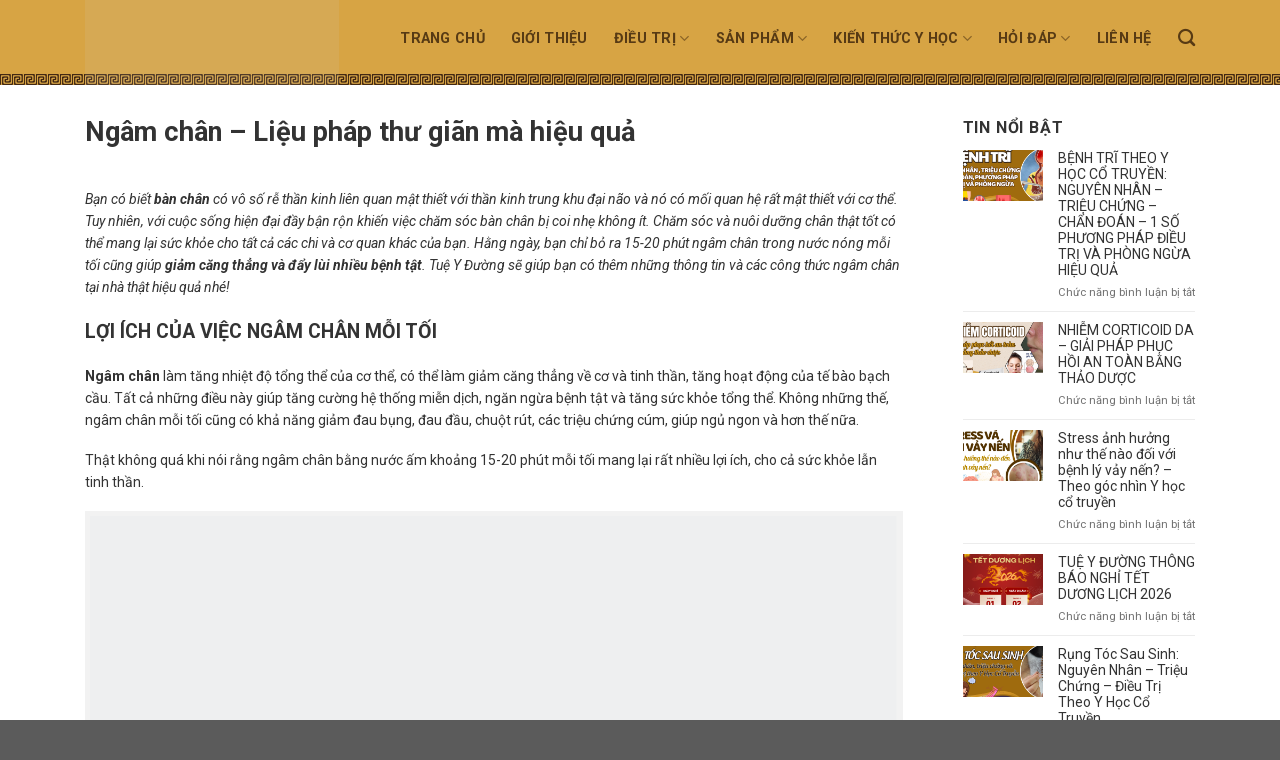

--- FILE ---
content_type: text/html; charset=UTF-8
request_url: https://tueyduong.com/2688-2/
body_size: 22130
content:
<!DOCTYPE html>
<!--[if IE 9 ]><html lang="vi"
xmlns:og="http://opengraphprotocol.org/schema/"
xmlns:fb="http://www.facebook.com/2008/fbml" prefix="og: https://ogp.me/ns#" class="ie9 loading-site no-js"> <![endif]-->
<!--[if IE 8 ]><html lang="vi"
xmlns:og="http://opengraphprotocol.org/schema/"
xmlns:fb="http://www.facebook.com/2008/fbml" prefix="og: https://ogp.me/ns#" class="ie8 loading-site no-js"> <![endif]-->
<!--[if (gte IE 9)|!(IE)]><!--><html lang="vi"
xmlns:og="http://opengraphprotocol.org/schema/"
xmlns:fb="http://www.facebook.com/2008/fbml" prefix="og: https://ogp.me/ns#" class="loading-site no-js"> <!--<![endif]--><head><script data-no-optimize="1">var litespeed_docref=sessionStorage.getItem("litespeed_docref");litespeed_docref&&(Object.defineProperty(document,"referrer",{get:function(){return litespeed_docref}}),sessionStorage.removeItem("litespeed_docref"));</script> <meta name="google-site-verification" content="gGg5J1zNbRGKs6_jx0bEDyM7ng5EJHi0EeKBQF3sP9o" /><meta charset="UTF-8" /><meta name="viewport" content="width=device-width, initial-scale=1.0, maximum-scale=1.0, user-scalable=no" /><meta name="google-site-verification" content="D_5DKcgC5VEB-_2ZjKY0wayEBrnzvzVjsnirKScG0w0" /><link rel="profile" href="https://gmpg.org/xfn/11" /><link rel="pingback" href="https://tueyduong.com/xmlrpc.php" /><link rel="stylesheet" href="https://stackpath.bootstrapcdn.com/font-awesome/4.7.0/css/font-awesome.min.css"> <script type="litespeed/javascript" data-src="https://embed.small.chat/T0328D4F00ZC031Y45DRGC.js"></script> <script type="litespeed/javascript">(function(html){html.className=html.className.replace(/\bno-js\b/,'js')})(document.documentElement)</script> <style>img:is([sizes="auto" i], [sizes^="auto," i]) { contain-intrinsic-size: 3000px 1500px }</style><title>Ngâm chân - Liệu pháp thư giãn mà hiệu quả - Tuệ Y Đường</title><meta name="robots" content="follow, index, max-snippet:-1, max-video-preview:-1, max-image-preview:large"/><link rel="canonical" href="https://tueyduong.com/2688-2/" /><meta property="og:locale" content="vi_VN" /><meta property="og:type" content="article" /><meta property="og:title" content="Ngâm chân - Liệu pháp thư giãn mà hiệu quả - Tuệ Y Đường" /><meta property="og:description" content="Bạn có biết bàn chân có vô số rễ thần kinh liên quan mật thiết với thần kinh trung khu đại não và nó có mối quan hệ rất mật thiết với cơ thể. Tuy nhiên, với cuộc sống hiện đại đầy bận rộn khiến việc chăm sóc bàn chân bị coi nhẹ không ít. Chăm" /><meta property="og:url" content="https://tueyduong.com/2688-2/" /><meta property="og:site_name" content="Tuệ Y Đường" /><meta property="article:tag" content="chanh muối nước ấm" /><meta property="article:tag" content="đông y da liễu Tuệ Y Đường" /><meta property="article:tag" content="lá lốt" /><meta property="article:tag" content="lá lốt muối ngâm chân" /><meta property="article:tag" content="làm đẹp bằng đông y" /><meta property="article:tag" content="liệu pháp ngâm chân" /><meta property="article:tag" content="loại bỏ tế bào chết" /><meta property="article:tag" content="lợi ích từ ngâm chân" /><meta property="article:tag" content="ngâm chân" /><meta property="article:tag" content="ngâm chân với sả" /><meta property="article:tag" content="ngâm chân với tinh dầu" /><meta property="article:tag" content="ngủ non" /><meta property="article:tag" content="phòng khám đông y Tuệ Y Đường" /><meta property="article:tag" content="Phòng Khám đông y Tuệ Y Đường" /><meta property="article:tag" content="phòng khám Tuệ Y Đường" /><meta property="article:tag" content="sả muối nước ấm" /><meta property="article:tag" content="thư giãn" /><meta property="article:tag" content="Tuệ Y Đường" /><meta property="article:tag" content="Tuệ Y Đường. y học cổ truyền" /><meta property="article:section" content="Làm đẹp bằng đông y" /><meta property="og:updated_time" content="2021-01-26T17:08:20+07:00" /><meta property="og:image" content="https://tueyduong.com/wp-content/uploads/2021/01/NGÂM-CHÂN-4.jpg" /><meta property="og:image:secure_url" content="https://tueyduong.com/wp-content/uploads/2021/01/NGÂM-CHÂN-4.jpg" /><meta property="og:image:width" content="920" /><meta property="og:image:height" content="521" /><meta property="og:image:alt" content="Ngâm chân &#8211; Liệu pháp thư giãn mà hiệu quả" /><meta property="og:image:type" content="image/jpeg" /><meta property="article:published_time" content="2021-01-26T17:05:30+07:00" /><meta property="article:modified_time" content="2021-01-26T17:08:20+07:00" /><meta name="twitter:card" content="summary_large_image" /><meta name="twitter:title" content="Ngâm chân - Liệu pháp thư giãn mà hiệu quả - Tuệ Y Đường" /><meta name="twitter:description" content="Bạn có biết bàn chân có vô số rễ thần kinh liên quan mật thiết với thần kinh trung khu đại não và nó có mối quan hệ rất mật thiết với cơ thể. Tuy nhiên, với cuộc sống hiện đại đầy bận rộn khiến việc chăm sóc bàn chân bị coi nhẹ không ít. Chăm" /><meta name="twitter:image" content="https://tueyduong.com/wp-content/uploads/2021/01/NGÂM-CHÂN-4.jpg" /><meta name="twitter:label1" content="Written by" /><meta name="twitter:data1" content="admin" /><meta name="twitter:label2" content="Time to read" /><meta name="twitter:data2" content="7 minutes" /> <script type="application/ld+json" class="rank-math-schema">{"@context":"https://schema.org","@graph":[{"@type":["Person","Organization"],"@id":"https://tueyduong.com/#person","name":"admin","logo":{"@type":"ImageObject","@id":"https://tueyduong.com/#logo","url":"https://tammocvien.com/wp-content/uploads/2020/06/T\u00c2M-M\u1ed8C-VI\u00caN-FILE-M\u00c0U-3D-04.png","contentUrl":"https://tammocvien.com/wp-content/uploads/2020/06/T\u00c2M-M\u1ed8C-VI\u00caN-FILE-M\u00c0U-3D-04.png","caption":"admin","inLanguage":"vi","width":"920","height":"345"},"image":{"@type":"ImageObject","@id":"https://tueyduong.com/#logo","url":"https://tammocvien.com/wp-content/uploads/2020/06/T\u00c2M-M\u1ed8C-VI\u00caN-FILE-M\u00c0U-3D-04.png","contentUrl":"https://tammocvien.com/wp-content/uploads/2020/06/T\u00c2M-M\u1ed8C-VI\u00caN-FILE-M\u00c0U-3D-04.png","caption":"admin","inLanguage":"vi","width":"920","height":"345"}},{"@type":"WebSite","@id":"https://tueyduong.com/#website","url":"https://tueyduong.com","name":"admin","publisher":{"@id":"https://tueyduong.com/#person"},"inLanguage":"vi"},{"@type":"ImageObject","@id":"https://tueyduong.com/wp-content/uploads/2021/01/NG\u00c2M-CH\u00c2N-4.jpg","url":"https://tueyduong.com/wp-content/uploads/2021/01/NG\u00c2M-CH\u00c2N-4.jpg","width":"920","height":"521","inLanguage":"vi"},{"@type":"WebPage","@id":"https://tueyduong.com/2688-2/#webpage","url":"https://tueyduong.com/2688-2/","name":"Ng\u00e2m ch\u00e2n - Li\u1ec7u ph\u00e1p th\u01b0 gi\u00e3n m\u00e0 hi\u1ec7u qu\u1ea3 - Tu\u1ec7 Y \u0110\u01b0\u1eddng","datePublished":"2021-01-26T17:05:30+07:00","dateModified":"2021-01-26T17:08:20+07:00","isPartOf":{"@id":"https://tueyduong.com/#website"},"primaryImageOfPage":{"@id":"https://tueyduong.com/wp-content/uploads/2021/01/NG\u00c2M-CH\u00c2N-4.jpg"},"inLanguage":"vi"},{"@type":"Person","@id":"https://tueyduong.com/author/admin/","name":"admin","url":"https://tueyduong.com/author/admin/","image":{"@type":"ImageObject","@id":"https://tueyduong.com/wp-content/litespeed/avatar/9083de102525818f279d689d5203893c.jpg?ver=1768639160","url":"https://tueyduong.com/wp-content/litespeed/avatar/9083de102525818f279d689d5203893c.jpg?ver=1768639160","caption":"admin","inLanguage":"vi"}},{"@type":"BlogPosting","headline":"Ng\u00e2m ch\u00e2n - Li\u1ec7u ph\u00e1p th\u01b0 gi\u00e3n m\u00e0 hi\u1ec7u qu\u1ea3 - Tu\u1ec7 Y \u0110\u01b0\u1eddng","datePublished":"2021-01-26T17:05:30+07:00","dateModified":"2021-01-26T17:08:20+07:00","author":{"@id":"https://tueyduong.com/author/admin/","name":"admin"},"publisher":{"@id":"https://tueyduong.com/#person"},"description":"B\u1ea1n c\u00f3 bi\u1ebft b\u00e0n ch\u00e2n c\u00f3 v\u00f4 s\u1ed1 r\u1ec5\u00a0th\u1ea7n kinh li\u00ean quan m\u1eadt thi\u1ebft v\u1edbi th\u1ea7n kinh trung khu \u0111\u1ea1i n\u00e3o v\u00e0 n\u00f3 c\u00f3 m\u1ed1i quan h\u1ec7 r\u1ea5t m\u1eadt thi\u1ebft v\u1edbi c\u01a1 th\u1ec3. Tuy nhi\u00ean, v\u1edbi cu\u1ed9c s\u1ed1ng hi\u1ec7n \u0111\u1ea1i \u0111\u1ea7y b\u1eadn r\u1ed9n khi\u1ebfn vi\u1ec7c ch\u0103m s\u00f3c b\u00e0n ch\u00e2n b\u1ecb coi nh\u1eb9 kh\u00f4ng \u00edt. Ch\u0103m s\u00f3c v\u00e0 nu\u00f4i d\u01b0\u1ee1ng ch\u00e2n th\u1eadt t\u1ed1t c\u00f3 th\u1ec3 mang l\u1ea1i s\u1ee9c kh\u1ecfe cho t\u1ea5t c\u1ea3 c\u00e1c chi v\u00e0 c\u01a1 quan kh\u00e1c c\u1ee7a b\u1ea1n. H\u1eb1ng ng\u00e0y, b\u1ea1n\u00a0ch\u1ec9 b\u1ecf ra 15-20 ph\u00fat ng\u00e2m ch\u00e2n trong n\u01b0\u1edbc n\u00f3ng m\u1ed7i t\u1ed1i c\u0169ng gi\u00fap gi\u1ea3m c\u0103ng th\u1eb3ng v\u00e0 \u0111\u1ea9y l\u00f9i nhi\u1ec1u b\u1ec7nh t\u1eadt. Tu\u1ec7 Y \u0110\u01b0\u1eddng s\u1ebd gi\u00fap b\u1ea1n c\u00f3 th\u00eam nh\u1eefng th\u00f4ng tin v\u00e0 c\u00e1c c\u00f4ng th\u1ee9c ng\u00e2m ch\u00e2n t\u1ea1i nh\u00e0 th\u1eadt hi\u1ec7u qu\u1ea3 nh\u00e9! ","name":"Ng\u00e2m ch\u00e2n - Li\u1ec7u ph\u00e1p th\u01b0 gi\u00e3n m\u00e0 hi\u1ec7u qu\u1ea3 - Tu\u1ec7 Y \u0110\u01b0\u1eddng","@id":"https://tueyduong.com/2688-2/#richSnippet","isPartOf":{"@id":"https://tueyduong.com/2688-2/#webpage"},"image":{"@id":"https://tueyduong.com/wp-content/uploads/2021/01/NG\u00c2M-CH\u00c2N-4.jpg"},"inLanguage":"vi","mainEntityOfPage":{"@id":"https://tueyduong.com/2688-2/#webpage"}}]}</script> <link rel="alternate" type="application/rss+xml" title="Dòng thông tin Tuệ Y Đường &raquo;" href="https://tueyduong.com/feed/" /><link rel="alternate" type="application/rss+xml" title="Tuệ Y Đường &raquo; Dòng bình luận" href="https://tueyduong.com/comments/feed/" /><link rel="alternate" type="application/rss+xml" title="Tuệ Y Đường &raquo; Ngâm chân &#8211; Liệu pháp thư giãn mà hiệu quả Dòng bình luận" href="https://tueyduong.com/2688-2/feed/" /><meta property="og:title" content="Ngâm chân &#8211; Liệu pháp thư giãn mà hiệu quả"/><meta property="og:description" content="Phòng khám Y học Cổ Truyền"/><meta property="og:type" content="article"/><meta property="og:url" content="https://tueyduong.com/2688-2/"/><meta property="og:site_name" content="Tuệ Y Đường"/><meta property="og:image" content="https://tueyduong.com/wp-content/uploads/2021/01/NGÂM-CHÂN-4.jpg"/><link data-optimized="2" rel="stylesheet" href="https://tueyduong.com/wp-content/litespeed/css/19849ddce24fcba4b379c2f3de134b6f.css?ver=7936d" /><style id='classic-theme-styles-inline-css' type='text/css'>/*! This file is auto-generated */
.wp-block-button__link{color:#fff;background-color:#32373c;border-radius:9999px;box-shadow:none;text-decoration:none;padding:calc(.667em + 2px) calc(1.333em + 2px);font-size:1.125em}.wp-block-file__button{background:#32373c;color:#fff;text-decoration:none}</style><style id='global-styles-inline-css' type='text/css'>:root{--wp--preset--aspect-ratio--square: 1;--wp--preset--aspect-ratio--4-3: 4/3;--wp--preset--aspect-ratio--3-4: 3/4;--wp--preset--aspect-ratio--3-2: 3/2;--wp--preset--aspect-ratio--2-3: 2/3;--wp--preset--aspect-ratio--16-9: 16/9;--wp--preset--aspect-ratio--9-16: 9/16;--wp--preset--color--black: #000000;--wp--preset--color--cyan-bluish-gray: #abb8c3;--wp--preset--color--white: #ffffff;--wp--preset--color--pale-pink: #f78da7;--wp--preset--color--vivid-red: #cf2e2e;--wp--preset--color--luminous-vivid-orange: #ff6900;--wp--preset--color--luminous-vivid-amber: #fcb900;--wp--preset--color--light-green-cyan: #7bdcb5;--wp--preset--color--vivid-green-cyan: #00d084;--wp--preset--color--pale-cyan-blue: #8ed1fc;--wp--preset--color--vivid-cyan-blue: #0693e3;--wp--preset--color--vivid-purple: #9b51e0;--wp--preset--gradient--vivid-cyan-blue-to-vivid-purple: linear-gradient(135deg,rgba(6,147,227,1) 0%,rgb(155,81,224) 100%);--wp--preset--gradient--light-green-cyan-to-vivid-green-cyan: linear-gradient(135deg,rgb(122,220,180) 0%,rgb(0,208,130) 100%);--wp--preset--gradient--luminous-vivid-amber-to-luminous-vivid-orange: linear-gradient(135deg,rgba(252,185,0,1) 0%,rgba(255,105,0,1) 100%);--wp--preset--gradient--luminous-vivid-orange-to-vivid-red: linear-gradient(135deg,rgba(255,105,0,1) 0%,rgb(207,46,46) 100%);--wp--preset--gradient--very-light-gray-to-cyan-bluish-gray: linear-gradient(135deg,rgb(238,238,238) 0%,rgb(169,184,195) 100%);--wp--preset--gradient--cool-to-warm-spectrum: linear-gradient(135deg,rgb(74,234,220) 0%,rgb(151,120,209) 20%,rgb(207,42,186) 40%,rgb(238,44,130) 60%,rgb(251,105,98) 80%,rgb(254,248,76) 100%);--wp--preset--gradient--blush-light-purple: linear-gradient(135deg,rgb(255,206,236) 0%,rgb(152,150,240) 100%);--wp--preset--gradient--blush-bordeaux: linear-gradient(135deg,rgb(254,205,165) 0%,rgb(254,45,45) 50%,rgb(107,0,62) 100%);--wp--preset--gradient--luminous-dusk: linear-gradient(135deg,rgb(255,203,112) 0%,rgb(199,81,192) 50%,rgb(65,88,208) 100%);--wp--preset--gradient--pale-ocean: linear-gradient(135deg,rgb(255,245,203) 0%,rgb(182,227,212) 50%,rgb(51,167,181) 100%);--wp--preset--gradient--electric-grass: linear-gradient(135deg,rgb(202,248,128) 0%,rgb(113,206,126) 100%);--wp--preset--gradient--midnight: linear-gradient(135deg,rgb(2,3,129) 0%,rgb(40,116,252) 100%);--wp--preset--font-size--small: 13px;--wp--preset--font-size--medium: 20px;--wp--preset--font-size--large: 36px;--wp--preset--font-size--x-large: 42px;--wp--preset--spacing--20: 0.44rem;--wp--preset--spacing--30: 0.67rem;--wp--preset--spacing--40: 1rem;--wp--preset--spacing--50: 1.5rem;--wp--preset--spacing--60: 2.25rem;--wp--preset--spacing--70: 3.38rem;--wp--preset--spacing--80: 5.06rem;--wp--preset--shadow--natural: 6px 6px 9px rgba(0, 0, 0, 0.2);--wp--preset--shadow--deep: 12px 12px 50px rgba(0, 0, 0, 0.4);--wp--preset--shadow--sharp: 6px 6px 0px rgba(0, 0, 0, 0.2);--wp--preset--shadow--outlined: 6px 6px 0px -3px rgba(255, 255, 255, 1), 6px 6px rgba(0, 0, 0, 1);--wp--preset--shadow--crisp: 6px 6px 0px rgba(0, 0, 0, 1);}:where(.is-layout-flex){gap: 0.5em;}:where(.is-layout-grid){gap: 0.5em;}body .is-layout-flex{display: flex;}.is-layout-flex{flex-wrap: wrap;align-items: center;}.is-layout-flex > :is(*, div){margin: 0;}body .is-layout-grid{display: grid;}.is-layout-grid > :is(*, div){margin: 0;}:where(.wp-block-columns.is-layout-flex){gap: 2em;}:where(.wp-block-columns.is-layout-grid){gap: 2em;}:where(.wp-block-post-template.is-layout-flex){gap: 1.25em;}:where(.wp-block-post-template.is-layout-grid){gap: 1.25em;}.has-black-color{color: var(--wp--preset--color--black) !important;}.has-cyan-bluish-gray-color{color: var(--wp--preset--color--cyan-bluish-gray) !important;}.has-white-color{color: var(--wp--preset--color--white) !important;}.has-pale-pink-color{color: var(--wp--preset--color--pale-pink) !important;}.has-vivid-red-color{color: var(--wp--preset--color--vivid-red) !important;}.has-luminous-vivid-orange-color{color: var(--wp--preset--color--luminous-vivid-orange) !important;}.has-luminous-vivid-amber-color{color: var(--wp--preset--color--luminous-vivid-amber) !important;}.has-light-green-cyan-color{color: var(--wp--preset--color--light-green-cyan) !important;}.has-vivid-green-cyan-color{color: var(--wp--preset--color--vivid-green-cyan) !important;}.has-pale-cyan-blue-color{color: var(--wp--preset--color--pale-cyan-blue) !important;}.has-vivid-cyan-blue-color{color: var(--wp--preset--color--vivid-cyan-blue) !important;}.has-vivid-purple-color{color: var(--wp--preset--color--vivid-purple) !important;}.has-black-background-color{background-color: var(--wp--preset--color--black) !important;}.has-cyan-bluish-gray-background-color{background-color: var(--wp--preset--color--cyan-bluish-gray) !important;}.has-white-background-color{background-color: var(--wp--preset--color--white) !important;}.has-pale-pink-background-color{background-color: var(--wp--preset--color--pale-pink) !important;}.has-vivid-red-background-color{background-color: var(--wp--preset--color--vivid-red) !important;}.has-luminous-vivid-orange-background-color{background-color: var(--wp--preset--color--luminous-vivid-orange) !important;}.has-luminous-vivid-amber-background-color{background-color: var(--wp--preset--color--luminous-vivid-amber) !important;}.has-light-green-cyan-background-color{background-color: var(--wp--preset--color--light-green-cyan) !important;}.has-vivid-green-cyan-background-color{background-color: var(--wp--preset--color--vivid-green-cyan) !important;}.has-pale-cyan-blue-background-color{background-color: var(--wp--preset--color--pale-cyan-blue) !important;}.has-vivid-cyan-blue-background-color{background-color: var(--wp--preset--color--vivid-cyan-blue) !important;}.has-vivid-purple-background-color{background-color: var(--wp--preset--color--vivid-purple) !important;}.has-black-border-color{border-color: var(--wp--preset--color--black) !important;}.has-cyan-bluish-gray-border-color{border-color: var(--wp--preset--color--cyan-bluish-gray) !important;}.has-white-border-color{border-color: var(--wp--preset--color--white) !important;}.has-pale-pink-border-color{border-color: var(--wp--preset--color--pale-pink) !important;}.has-vivid-red-border-color{border-color: var(--wp--preset--color--vivid-red) !important;}.has-luminous-vivid-orange-border-color{border-color: var(--wp--preset--color--luminous-vivid-orange) !important;}.has-luminous-vivid-amber-border-color{border-color: var(--wp--preset--color--luminous-vivid-amber) !important;}.has-light-green-cyan-border-color{border-color: var(--wp--preset--color--light-green-cyan) !important;}.has-vivid-green-cyan-border-color{border-color: var(--wp--preset--color--vivid-green-cyan) !important;}.has-pale-cyan-blue-border-color{border-color: var(--wp--preset--color--pale-cyan-blue) !important;}.has-vivid-cyan-blue-border-color{border-color: var(--wp--preset--color--vivid-cyan-blue) !important;}.has-vivid-purple-border-color{border-color: var(--wp--preset--color--vivid-purple) !important;}.has-vivid-cyan-blue-to-vivid-purple-gradient-background{background: var(--wp--preset--gradient--vivid-cyan-blue-to-vivid-purple) !important;}.has-light-green-cyan-to-vivid-green-cyan-gradient-background{background: var(--wp--preset--gradient--light-green-cyan-to-vivid-green-cyan) !important;}.has-luminous-vivid-amber-to-luminous-vivid-orange-gradient-background{background: var(--wp--preset--gradient--luminous-vivid-amber-to-luminous-vivid-orange) !important;}.has-luminous-vivid-orange-to-vivid-red-gradient-background{background: var(--wp--preset--gradient--luminous-vivid-orange-to-vivid-red) !important;}.has-very-light-gray-to-cyan-bluish-gray-gradient-background{background: var(--wp--preset--gradient--very-light-gray-to-cyan-bluish-gray) !important;}.has-cool-to-warm-spectrum-gradient-background{background: var(--wp--preset--gradient--cool-to-warm-spectrum) !important;}.has-blush-light-purple-gradient-background{background: var(--wp--preset--gradient--blush-light-purple) !important;}.has-blush-bordeaux-gradient-background{background: var(--wp--preset--gradient--blush-bordeaux) !important;}.has-luminous-dusk-gradient-background{background: var(--wp--preset--gradient--luminous-dusk) !important;}.has-pale-ocean-gradient-background{background: var(--wp--preset--gradient--pale-ocean) !important;}.has-electric-grass-gradient-background{background: var(--wp--preset--gradient--electric-grass) !important;}.has-midnight-gradient-background{background: var(--wp--preset--gradient--midnight) !important;}.has-small-font-size{font-size: var(--wp--preset--font-size--small) !important;}.has-medium-font-size{font-size: var(--wp--preset--font-size--medium) !important;}.has-large-font-size{font-size: var(--wp--preset--font-size--large) !important;}.has-x-large-font-size{font-size: var(--wp--preset--font-size--x-large) !important;}
:where(.wp-block-post-template.is-layout-flex){gap: 1.25em;}:where(.wp-block-post-template.is-layout-grid){gap: 1.25em;}
:where(.wp-block-columns.is-layout-flex){gap: 2em;}:where(.wp-block-columns.is-layout-grid){gap: 2em;}
:root :where(.wp-block-pullquote){font-size: 1.5em;line-height: 1.6;}</style><style id='fancybox-inline-css' type='text/css'>#fancybox-outer{background:#ffffff}#fancybox-content{background:#ffffff;border-color:#ffffff;color:#000000;}#fancybox-title,#fancybox-title-float-main{color:#fff}</style> <script type="litespeed/javascript" data-src="https://tueyduong.com/wp-includes/js/jquery/jquery.min.js" id="jquery-core-js"></script> <link rel="https://api.w.org/" href="https://tueyduong.com/wp-json/" /><link rel="alternate" title="JSON" type="application/json" href="https://tueyduong.com/wp-json/wp/v2/posts/2688" /><link rel="EditURI" type="application/rsd+xml" title="RSD" href="https://tueyduong.com/xmlrpc.php?rsd" /><meta name="generator" content="WordPress 6.8.3" /><link rel='shortlink' href='https://tueyduong.com/?p=2688' /><link rel="alternate" title="oNhúng (JSON)" type="application/json+oembed" href="https://tueyduong.com/wp-json/oembed/1.0/embed?url=https%3A%2F%2Ftueyduong.com%2F2688-2%2F" /><link rel="alternate" title="oNhúng (XML)" type="text/xml+oembed" href="https://tueyduong.com/wp-json/oembed/1.0/embed?url=https%3A%2F%2Ftueyduong.com%2F2688-2%2F&#038;format=xml" /><style>.bg{opacity: 0; transition: opacity 1s; -webkit-transition: opacity 1s;} .bg-loaded{opacity: 1;}</style><!--[if IE]><link rel="stylesheet" type="text/css" href="https://tueyduong.com/wp-content/themes/st24/assets/css/ie-fallback.css"><script src="//cdnjs.cloudflare.com/ajax/libs/html5shiv/3.6.1/html5shiv.js"></script><script>var head = document.getElementsByTagName('head')[0],style = document.createElement('style');style.type = 'text/css';style.styleSheet.cssText = ':before,:after{content:none !important';head.appendChild(style);setTimeout(function(){head.removeChild(style);}, 0);</script><script src="https://tueyduong.com/wp-content/themes/st24/assets/libs/ie-flexibility.js"></script><![endif]--><script type="litespeed/javascript" data-src="https://embed.small.chat/T0328D4F00ZC031Y45DRGC.js"></script><link rel="icon" href="https://tueyduong.com/wp-content/uploads/2022/02/cropped-TUE-Y-DUONG-SENz-18-1-32x32.png" sizes="32x32" /><link rel="icon" href="https://tueyduong.com/wp-content/uploads/2022/02/cropped-TUE-Y-DUONG-SENz-18-1-192x192.png" sizes="192x192" /><link rel="apple-touch-icon" href="https://tueyduong.com/wp-content/uploads/2022/02/cropped-TUE-Y-DUONG-SENz-18-1-180x180.png" /><meta name="msapplication-TileImage" content="https://tueyduong.com/wp-content/uploads/2022/02/cropped-TUE-Y-DUONG-SENz-18-1-270x270.png" /><style id="custom-css" type="text/css">:root {--primary-color: #333333;}.full-width .ubermenu-nav, .container, .row{max-width: 1140px}.row.row-collapse{max-width: 1110px}.row.row-small{max-width: 1132.5px}.row.row-large{max-width: 1170px}body.framed, body.framed header, body.framed .header-wrapper, body.boxed, body.boxed header, body.boxed .header-wrapper, body.boxed .is-sticky-section{ max-width: 1170px}.header-main{height: 85px}#logo img{max-height: 85px}#logo{width:254px;}.header-bottom{min-height: 55px}.header-top{min-height: 32px}.transparent .header-main{height: 265px}.transparent #logo img{max-height: 265px}.has-transparent + .page-title:first-of-type,.has-transparent + #main > .page-title,.has-transparent + #main > div > .page-title,.has-transparent + #main .page-header-wrapper:first-of-type .page-title{padding-top: 265px;}.header.show-on-scroll,.stuck .header-main{height:70px!important}.stuck #logo img{max-height: 70px!important}.search-form{ width: 50%;}.header-bg-color, .header-wrapper {background-color: #ffffff}.header-bottom {background-color: #f1f1f1}.header-main .nav > li > a{line-height: 19px }.header-wrapper:not(.stuck) .header-main .header-nav{margin-top: 1px }.stuck .header-main .nav > li > a{line-height: 50px }.header-bottom-nav > li > a{line-height: 16px }@media (max-width: 549px) {.header-main{height: 70px}#logo img{max-height: 70px}}.nav-dropdown{font-size:100%}.header-top{background-color:#3a2415!important;}/* Color */.accordion-title.active, .has-icon-bg .icon .icon-inner,.logo a, .primary.is-underline, .primary.is-link, .badge-outline .badge-inner, .nav-outline > li.active> a,.nav-outline >li.active > a, .cart-icon strong,[data-color='primary'], .is-outline.primary{color: #333333;}/* Color !important */[data-text-color="primary"]{color: #333333!important;}/* Background Color */[data-text-bg="primary"]{background-color: #333333;}/* Background */.scroll-to-bullets a,.featured-title, .label-new.menu-item > a:after, .nav-pagination > li > .current,.nav-pagination > li > span:hover,.nav-pagination > li > a:hover,.has-hover:hover .badge-outline .badge-inner,button[type="submit"], .button.wc-forward:not(.checkout):not(.checkout-button), .button.submit-button, .button.primary:not(.is-outline),.featured-table .title,.is-outline:hover, .has-icon:hover .icon-label,.nav-dropdown-bold .nav-column li > a:hover, .nav-dropdown.nav-dropdown-bold > li > a:hover, .nav-dropdown-bold.dark .nav-column li > a:hover, .nav-dropdown.nav-dropdown-bold.dark > li > a:hover, .is-outline:hover, .tagcloud a:hover,.grid-tools a, input[type='submit']:not(.is-form), .box-badge:hover .box-text, input.button.alt,.nav-box > li > a:hover,.nav-box > li.active > a,.nav-pills > li.active > a ,.current-dropdown .cart-icon strong, .cart-icon:hover strong, .nav-line-bottom > li > a:before, .nav-line-grow > li > a:before, .nav-line > li > a:before,.banner, .header-top, .slider-nav-circle .flickity-prev-next-button:hover svg, .slider-nav-circle .flickity-prev-next-button:hover .arrow, .primary.is-outline:hover, .button.primary:not(.is-outline), input[type='submit'].primary, input[type='submit'].primary, input[type='reset'].button, input[type='button'].primary, .badge-inner{background-color: #333333;}/* Border */.nav-vertical.nav-tabs > li.active > a,.scroll-to-bullets a.active,.nav-pagination > li > .current,.nav-pagination > li > span:hover,.nav-pagination > li > a:hover,.has-hover:hover .badge-outline .badge-inner,.accordion-title.active,.featured-table,.is-outline:hover, .tagcloud a:hover,blockquote, .has-border, .cart-icon strong:after,.cart-icon strong,.blockUI:before, .processing:before,.loading-spin, .slider-nav-circle .flickity-prev-next-button:hover svg, .slider-nav-circle .flickity-prev-next-button:hover .arrow, .primary.is-outline:hover{border-color: #333333}.nav-tabs > li.active > a{border-top-color: #333333}.widget_shopping_cart_content .blockUI.blockOverlay:before { border-left-color: #333333 }.woocommerce-checkout-review-order .blockUI.blockOverlay:before { border-left-color: #333333 }/* Fill */.slider .flickity-prev-next-button:hover svg,.slider .flickity-prev-next-button:hover .arrow{fill: #333333;}/* Background Color */[data-icon-label]:after, .secondary.is-underline:hover,.secondary.is-outline:hover,.icon-label,.button.secondary:not(.is-outline),.button.alt:not(.is-outline), .badge-inner.on-sale, .button.checkout, .single_add_to_cart_button{ background-color:#d7a444; }[data-text-bg="secondary"]{background-color: #d7a444;}/* Color */.secondary.is-underline,.secondary.is-link, .secondary.is-outline,.stars a.active, .star-rating:before, .woocommerce-page .star-rating:before,.star-rating span:before, .color-secondary{color: #d7a444}/* Color !important */[data-text-color="secondary"]{color: #d7a444!important;}/* Border */.secondary.is-outline:hover{border-color:#d7a444}.success.is-underline:hover,.success.is-outline:hover,.success{background-color: #3a2415}.success-color, .success.is-link, .success.is-outline{color: #3a2415;}.success-border{border-color: #3a2415!important;}/* Color !important */[data-text-color="success"]{color: #3a2415!important;}/* Background Color */[data-text-bg="success"]{background-color: #3a2415;}body{font-size: 100%;}@media screen and (max-width: 549px){body{font-size: 100%;}}body{font-family:"Roboto", sans-serif}body{font-weight: 0}body{color: #333333}.nav > li > a {font-family:"Roboto", sans-serif;}.nav > li > a {font-weight: 700;}h1,h2,h3,h4,h5,h6,.heading-font, .off-canvas-center .nav-sidebar.nav-vertical > li > a{font-family: "Roboto", sans-serif;}h1,h2,h3,h4,h5,h6,.heading-font,.banner h1,.banner h2{font-weight: 700;}h1,h2,h3,h4,h5,h6,.heading-font{color: #333333;}.breadcrumbs{text-transform: none;}button,.button{text-transform: none;}.section-title span{text-transform: none;}h3.widget-title,span.widget-title{text-transform: none;}.alt-font{font-family: "Roboto", sans-serif;}.alt-font{font-weight: 0!important;}.header:not(.transparent) .header-nav.nav > li > a {color: #573a14;}.header:not(.transparent) .header-nav.nav > li > a:hover,.header:not(.transparent) .header-nav.nav > li.active > a,.header:not(.transparent) .header-nav.nav > li.current > a,.header:not(.transparent) .header-nav.nav > li > a.active,.header:not(.transparent) .header-nav.nav > li > a.current{color: #ffffff;}.header-nav.nav-line-bottom > li > a:before,.header-nav.nav-line-grow > li > a:before,.header-nav.nav-line > li > a:before,.header-nav.nav-box > li > a:hover,.header-nav.nav-box > li.active > a,.header-nav.nav-pills > li > a:hover,.header-nav.nav-pills > li.active > a{color:#FFF!important;background-color: #ffffff;}a{color: #333333;}.label-new.menu-item > a:after{content:"New";}.label-hot.menu-item > a:after{content:"Hot";}.label-sale.menu-item > a:after{content:"Sale";}.label-popular.menu-item > a:after{content:"Popular";}</style></head><body data-rsssl=1 class="wp-singular post-template-default single single-post postid-2688 single-format-standard wp-theme-st24 lightbox nav-dropdown-has-arrow"><a class="skip-link screen-reader-text" href="#main">Skip to content</a><div id="wrapper"><header id="header" class="header "><div class="header-wrapper"><div id="masthead" class="header-main hide-for-sticky"><div class="header-inner flex-row container logo-left medium-logo-center" role="navigation"><div id="logo" class="flex-col logo">
<a href="https://tueyduong.com/" title="Tuệ Y Đường - Phòng khám Y học Cổ Truyền" rel="home">
<img data-lazyloaded="1" src="[data-uri]" width="254" height="85" data-src="https://tueyduong.com/wp-content/uploads/2022/02/logo-tue-y-duongx-19-1.png" class="header_logo header-logo" alt="Tuệ Y Đường"/><img data-lazyloaded="1" src="[data-uri]"  width="254" height="85" data-src="https://tammocvien.vn/wp-content/uploads/2020/05/tammocvienlogo.png" class="header-logo-dark" alt="Tuệ Y Đường"/></a></div><div class="flex-col show-for-medium flex-left"><ul class="mobile-nav nav nav-left "></ul></div><div class="flex-col hide-for-medium flex-left
flex-grow"><ul class="header-nav header-nav-main nav nav-left  nav-size-medium nav-spacing-xlarge nav-uppercase" ></ul></div><div class="flex-col hide-for-medium flex-right"><ul class="header-nav header-nav-main nav nav-right  nav-size-medium nav-spacing-xlarge nav-uppercase"><li id="menu-item-50" class="menu-item menu-item-type-post_type menu-item-object-page menu-item-home  menu-item-50"><a href="https://tueyduong.com/" class="nav-top-link">Trang chủ</a></li><li id="menu-item-788" class="menu-item menu-item-type-post_type menu-item-object-page  menu-item-788"><a href="https://tueyduong.com/gioi-thieu/" class="nav-top-link">Giới thiệu</a></li><li id="menu-item-590" class="menu-item menu-item-type-custom menu-item-object-custom menu-item-has-children  menu-item-590 has-dropdown"><a class="nav-top-link">Điều trị<i class="icon-angle-down" ></i></a><ul class='nav-dropdown nav-dropdown-default'><li id="menu-item-4243" class="menu-item menu-item-type-taxonomy menu-item-object-category  menu-item-4243"><a href="https://tueyduong.com/category/benh-da-lieu/">Bệnh Da Liễu</a></li><li id="menu-item-4244" class="menu-item menu-item-type-taxonomy menu-item-object-category  menu-item-4244"><a href="https://tueyduong.com/category/benh-phu-khoa/">Bệnh Phụ Khoa</a></li><li id="menu-item-14773" class="menu-item menu-item-type-taxonomy menu-item-object-category  menu-item-14773"><a href="https://tueyduong.com/category/benh-nam-khoa/">Bệnh Nam Khoa</a></li><li id="menu-item-4242" class="menu-item menu-item-type-taxonomy menu-item-object-category  menu-item-4242"><a href="https://tueyduong.com/category/benh-co-xuong-khop/">Bệnh Cơ Xương Khớp</a></li><li id="menu-item-4246" class="menu-item menu-item-type-taxonomy menu-item-object-category  menu-item-4246"><a href="https://tueyduong.com/category/tham-kham/">Thăm Khám</a></li><li id="menu-item-385" class="menu-item menu-item-type-taxonomy menu-item-object-category  menu-item-385"><a href="https://tueyduong.com/category/thong-tin-benh-hoc/">Thông tin bệnh học</a></li><li id="menu-item-7405" class="menu-item menu-item-type-taxonomy menu-item-object-category  menu-item-7405"><a href="https://tueyduong.com/category/ket-qua-da-lieu/">Kết quả Da Liễu</a></li><li id="menu-item-7406" class="menu-item menu-item-type-taxonomy menu-item-object-category  menu-item-7406"><a href="https://tueyduong.com/category/ket-qua-phu-khoa/">Kết quả Phụ khoa</a></li><li id="menu-item-7407" class="menu-item menu-item-type-taxonomy menu-item-object-category  menu-item-7407"><a href="https://tueyduong.com/category/ket-qua-co-xuong-khop/">KQ Cơ Xương Khớp</a></li></ul></li><li id="menu-item-11995" class="menu-item menu-item-type-custom menu-item-object-custom menu-item-has-children  menu-item-11995 has-dropdown"><a class="nav-top-link">Sản Phẩm<i class="icon-angle-down" ></i></a><ul class='nav-dropdown nav-dropdown-default'><li id="menu-item-11994" class="menu-item menu-item-type-taxonomy menu-item-object-category  menu-item-11994"><a href="https://tueyduong.com/category/san-pham/tue-y-tra/">Tuệ Y Trà</a></li><li id="menu-item-12005" class="menu-item menu-item-type-taxonomy menu-item-object-category  menu-item-12005"><a href="https://tueyduong.com/category/san-pham/tue-y-tuu/">Tuệ Y Tửu</a></li><li id="menu-item-12007" class="menu-item menu-item-type-taxonomy menu-item-object-category  menu-item-12007"><a href="https://tueyduong.com/category/san-pham/san-pham-suc-khoe/">Sản Phẩm Sức Khỏe</a></li></ul></li><li id="menu-item-591" class="menu-item menu-item-type-custom menu-item-object-custom menu-item-has-children  menu-item-591 has-dropdown"><a class="nav-top-link">Kiến thức y học<i class="icon-angle-down" ></i></a><ul class='nav-dropdown nav-dropdown-default'><li id="menu-item-405" class="menu-item menu-item-type-taxonomy menu-item-object-category  menu-item-405"><a href="https://tueyduong.com/category/tin-tuc-y-hoc/">Tin tức y học</a></li><li id="menu-item-382" class="menu-item menu-item-type-taxonomy menu-item-object-category  menu-item-382"><a href="https://tueyduong.com/category/bai-thuoc-hay/">Bài thuốc hay</a></li><li id="menu-item-8427" class="menu-item menu-item-type-taxonomy menu-item-object-category  menu-item-8427"><a href="https://tueyduong.com/category/vi-thuoc/">Vị thuốc</a></li><li id="menu-item-386" class="menu-item menu-item-type-taxonomy menu-item-object-category  menu-item-386"><a href="https://tueyduong.com/category/tieu-su-danh-y/">Tiểu sử danh y</a></li><li id="menu-item-387" class="menu-item menu-item-type-taxonomy menu-item-object-category  menu-item-387"><a href="https://tueyduong.com/category/thong-tin-benh-hoc/">Thông tin bệnh học</a></li><li id="menu-item-11990" class="menu-item menu-item-type-taxonomy menu-item-object-category  menu-item-11990"><a href="https://tueyduong.com/category/ly-luan-y-hoc-co-truyen/">Lý luận y học cổ truyền</a></li><li id="menu-item-492" class="menu-item menu-item-type-taxonomy menu-item-object-category current-post-ancestor current-menu-parent current-post-parent active  menu-item-492"><a href="https://tueyduong.com/category/lam-dep-bang-dong-y/">Làm đẹp bằng đông y</a></li><li id="menu-item-4245" class="menu-item menu-item-type-taxonomy menu-item-object-category  menu-item-4245"><a href="https://tueyduong.com/category/cham-soc-suc-khoe-lam-dep/">Chăm sóc sức khỏe &#8211; Làm đẹp</a></li></ul></li><li id="menu-item-2174" class="menu-item menu-item-type-custom menu-item-object-custom menu-item-has-children  menu-item-2174 has-dropdown"><a class="nav-top-link">Hỏi đáp<i class="icon-angle-down" ></i></a><ul class='nav-dropdown nav-dropdown-default'><li id="menu-item-2158" class="menu-item menu-item-type-taxonomy menu-item-object-category  menu-item-2158"><a href="https://tueyduong.com/category/hoi-dap-benh-da-lieu/">Hỏi đáp bệnh Da Liễu</a></li><li id="menu-item-3851" class="menu-item menu-item-type-taxonomy menu-item-object-category  menu-item-3851"><a href="https://tueyduong.com/category/hoi-dap-benh-phu-khoa/">Hỏi đáp bệnh Phụ Khoa</a></li><li id="menu-item-14775" class="menu-item menu-item-type-taxonomy menu-item-object-category  menu-item-14775"><a href="https://tueyduong.com/category/hoi-dap-benh-nam-khoa/">Hỏi đáp bệnh Nam Khoa</a></li><li id="menu-item-2159" class="menu-item menu-item-type-taxonomy menu-item-object-category  menu-item-2159"><a href="https://tueyduong.com/category/hoi-dap-benh-xuong-khop/">Hỏi đáp bệnh Xương Khớp</a></li></ul></li><li id="menu-item-208" class="menu-item menu-item-type-post_type menu-item-object-page  menu-item-208"><a href="https://tueyduong.com/lien-he/" class="nav-top-link">Liên hệ</a></li><li class="header-search header-search-dropdown has-icon has-dropdown menu-item-has-children">
<a href="#" class="is-small"><i class="icon-search" ></i></a><ul class="nav-dropdown nav-dropdown-default"><li class="header-search-form search-form html relative has-icon"><div class="header-search-form-wrapper"><div class="searchform-wrapper ux-search-box relative is-normal"><form method="get" class="searchform" action="https://tueyduong.com/" role="search"><div class="flex-row relative"><div class="flex-col flex-grow">
<input type="search" class="search-field mb-0" name="s" value="" id="s" placeholder="Tìm kiếm..." /></div><div class="flex-col">
<button type="submit" class="ux-search-submit submit-button secondary button icon mb-0">
<i class="icon-search" ></i>				</button></div></div><div class="live-search-results text-left z-top"></div></form></div></div></li></ul></li></ul></div><div class="flex-col show-for-medium flex-right"><ul class="mobile-nav nav nav-right "><li class="nav-icon has-icon">
<a href="#" data-open="#main-menu" data-pos="left" data-bg="main-menu-overlay" data-color="" class="is-small" aria-controls="main-menu" aria-expanded="false">
<i class="icon-menu" ></i>
</a></li></ul></div></div><div class="container"><div class="top-divider full-width"></div></div></div><div class="header-bg-container fill"><div class="header-bg-image fill"></div><div class="header-bg-color fill"></div></div></div></header><main id="main" class=""><div id="content" class="blog-wrapper blog-single page-wrapper"><div class="row row-large "><div class="large-9 col"><article id="post-2688" class="post-2688 post type-post status-publish format-standard has-post-thumbnail hentry category-lam-dep-bang-dong-y tag-chanh-muoi-nuoc-am tag-dong-y-da-lieu-tam-moc-vien tag-la-lot tag-la-lot-muoi-ngam-chan tag-lam-dep-bang-dong-y tag-lieu-phap-ngam-chan tag-loai-bo-te-bao-chet tag-loi-ich-tu-ngam-chan tag-ngam-chan tag-ngam-chan-voi-sa tag-ngam-chan-voi-tinh-dau tag-ngu-non tag-phong-kham-dong-y-tam-moc-vien tag-trung-tam-dong-y-tam-moc-vien tag-phong-kham-tam-moc-vien tag-sa-muoi-nuoc-am tag-thu-gian tag-tam-moc-vien tag-tam-moc-vien-y-hoc-co-truyen"><div class="article-inner "><header class="entry-header"><div class="entry-header-text entry-header-text-top text-left"><h1 class="entry-title">Ngâm chân &#8211; Liệu pháp thư giãn mà hiệu quả</h1></div></header><div class="entry-content single-page"><div class="content-detail__short-desc"><p><em>Bạn có biết <strong>bàn chân</strong> có vô số rễ <span lang="vi">thần kinh liên quan mật thiết với thần kinh trung khu đại não và nó có mối quan hệ rất mật thiết với cơ thể. Tuy nhiên, với cuộc sống hiện đại đầy bận rộn khiến việc chăm sóc bàn chân bị coi nhẹ không ít. Chăm sóc và nuôi dưỡng chân thật tốt có thể mang lại sức khỏe cho tất cả các chi và cơ quan khác của bạn. Hằng ngày, bạn</span> chỉ bỏ ra 15-20 phút ngâm chân trong nước nóng mỗi tối cũng giúp <strong>giảm căng thẳng và đẩy lùi nhiều bệnh tật</strong>. Tuệ Y Đường sẽ giúp bạn có thêm những thông tin và các công thức ngâm chân tại nhà thật hiệu quả nhé! </em></p></div><div class="content-detail__content"><p><span style="font-size: 140%;"><strong>LỢI ÍCH CỦA VIỆC NGÂM CHÂN MỖI TỐI</strong></span></p><p><span lang="vi"><strong>Ngâm chân</strong> làm tăng nhiệt độ tổng thể của cơ thể, có thể làm giảm căng thẳng về cơ và tinh thần, tăng hoạt động của tế bào bạch cầu. Tất cả những điều này giúp tăng cường hệ thống miễn dịch, ngăn ngừa bệnh tật và tăng sức khỏe tổng thể. </span>Không những thế, ngâm chân mỗi tối <span lang="vi">cũng có khả năng giảm đau bụng, đau đầu, chuột rút, các triệu chứng cúm, giúp ngủ ngon và hơn thế nữa.</span></p><p>Thật không quá khi nói rằng ngâm chân bằng nước ấm khoảng 15-20 phút mỗi tối mang lại rất nhiều lợi ích, cho cả sức khỏe lẫn tinh thần.</p><div id="attachment_422933" class="wp-caption aligncenter"><p id="caption-attachment-422933" class="wp-caption-text"><img data-lazyloaded="1" src="[data-uri]" fetchpriority="high" decoding="async" class="aligncenter size-full wp-image-2689" data-src="https://tammocvien.com/wp-content/uploads/2021/01/NGÂM-CHÂN-5.jpg" alt="" width="1200" height="680" data-srcset="https://tueyduong.com/wp-content/uploads/2021/01/NGÂM-CHÂN-5.jpg 920w, https://tueyduong.com/wp-content/uploads/2021/01/NGÂM-CHÂN-5-300x170.jpg 300w, https://tueyduong.com/wp-content/uploads/2021/01/NGÂM-CHÂN-5-768x435.jpg 768w, https://tueyduong.com/wp-content/uploads/2021/01/NGÂM-CHÂN-5-1024x580.jpg 1024w" data-sizes="(max-width: 1200px) 100vw, 1200px" /></p></div><p><strong>Tuệ Y Đường xin chia sẻ với bạn đọc một số công thức làm nước ngâm chân tại nhà:</strong></p><p><strong><span style="font-size: 140%;">1. SẢ, MUỐI, NƯỚC ẤM</span></strong></p></div><p class="content-detail__content"><span style="color: #555555; font-size: 14.4px;">Chuẩn bị 1.5 lít nước, 5 nhánh sả (bạn có thể thay thế bằng tinh dầu sả) và 20g muối hạt. Công thức tạo nên loại nước ngâm chân này rất đơn giản. Bạn chỉ cần đập dập sả và cho vào chậu nước sôi đã chuẩn bị sẵn. Cho thêm muối hạt vào dung dịch nước trên và để yên khoảng 5 phút. Chắt lấy nước sả và cho thêm nước lạnh vào để nhiệt trong hỗn hợp nước trên chỉ còn ở mức 40 độ. </span></p><p>Ngâm chân trong nước ấm chứa sả và muối giúp tinh thần thư thái, cởi bỏ mệt mỏi và cải thiện giấc ngủ.</p><figure id="attachment_2691" aria-describedby="caption-attachment-2691" style="width: 1200px" class="wp-caption aligncenter"><img data-lazyloaded="1" src="[data-uri]" decoding="async" class="wp-image-2691 size-full" data-src="https://tammocvien.com/wp-content/uploads/2021/01/NGÂM-CHÂN.jpg" alt="" width="1200" height="680" data-srcset="https://tueyduong.com/wp-content/uploads/2021/01/NGÂM-CHÂN.jpg 920w, https://tueyduong.com/wp-content/uploads/2021/01/NGÂM-CHÂN-300x170.jpg 300w, https://tueyduong.com/wp-content/uploads/2021/01/NGÂM-CHÂN-768x435.jpg 768w, https://tueyduong.com/wp-content/uploads/2021/01/NGÂM-CHÂN-1024x580.jpg 1024w" data-sizes="(max-width: 1200px) 100vw, 1200px" /><figcaption id="caption-attachment-2691" class="wp-caption-text">Ngâm chân trong nước ấm chứa sả và muối giúp tinh thần thư thái, cởi bỏ mệt mỏi và cải thiện giấc ngủ.</figcaption></figure><p><strong><span style="font-size: 140%;">2. LÁ LỐT, MUỐI, NƯỚC ẤM</span></strong></p><p>Lá lốt chon cây già, dùng cả cây lẫn rễ. Sau khi rửa sạch, để ráo, bạn cho vào nồi và đổ vào đó khoảng 1.5 lít nước sạch. Tiến hành đun sôi trong 3 phút. Khi nước đã sôi, bạn cho muối vào. Để nước nguội đến khoảng 40 độ là bạn có thể đổ ra chậu và ngâm chân. Hãy xoa bóp chân trong quá trình ngâm để hiệu quả đạt được cao nhất.</p><p>Công thức ngâm chân này rất thích hợp với những ai mắc chứng đổ mồ hôi tay chân. Hãy kiên trì ngâm liên tục từ 5-7 ngày, mỗi ngày/lần bạn nhé.</p><figure id="attachment_2690" aria-describedby="caption-attachment-2690" style="width: 1200px" class="wp-caption aligncenter"><img data-lazyloaded="1" src="[data-uri]" decoding="async" class="wp-image-2690 size-full" data-src="https://tammocvien.com/wp-content/uploads/2021/01/NGÂM-CHÂN-1.jpg" alt="" width="1200" height="680" data-srcset="https://tueyduong.com/wp-content/uploads/2021/01/NGÂM-CHÂN-1.jpg 920w, https://tueyduong.com/wp-content/uploads/2021/01/NGÂM-CHÂN-1-300x170.jpg 300w, https://tueyduong.com/wp-content/uploads/2021/01/NGÂM-CHÂN-1-768x435.jpg 768w, https://tueyduong.com/wp-content/uploads/2021/01/NGÂM-CHÂN-1-1024x580.jpg 1024w" data-sizes="(max-width: 1200px) 100vw, 1200px" /><figcaption id="caption-attachment-2690" class="wp-caption-text">Công thức ngâm chân này rất thích hợp với những ai mắc chứng đổ mồ hôi tay chân.</figcaption></figure><div id="attachment_422934" class="wp-caption aligncenter"></div><p><strong><span style="font-size: 140%;">3. TINH DẦU, MUỐI, NƯỚC ẤM</span></strong></p><p dir="ltr" data-placeholder="Translation"><span lang="vi">Nguyên liệu bạn cần chuẩn bị: 1/2 chén muối, </span><span lang="vi">5–20 giọt tinh dầu tùy chọn (bạc hà, hoa oải hương hoặc hương thảo), 6 muỗng cà phê dầu nền. Hòa tan muối trong một chậu nước nóng đồng thời t</span><span lang="vi">rộn các loại dầu đã chuẩn bị với nhau. Trộn đều 2 hỗn hợp trên và để nước nguội bớt thì mới bắt đầu ngâm chân. </span></p><p dir="ltr" data-placeholder="Translation">Bạn có thể tham khảo công dụng của một số loại tinh dầu sau và từ đó chọn được loại tinh dầu thích hợp với tình trạng cơ thể của bạn:</p><ul><li id="tw-target-text" class="tw-data-text tw-text-large XcVN5d tw-ta" dir="ltr" data-placeholder="Translation"><span lang="vi">Dầu gỗ tuyết tùng: hoạt động như một chất khử trùng và chống nấm</span></li><li class="tw-data-text tw-text-large XcVN5d tw-ta" dir="ltr" data-placeholder="Translation"><span lang="vi">Dầu cây bách: hoạt động như một chất khử trùng và khử mùi tự nhiên</span></li><li class="tw-data-text tw-text-large XcVN5d tw-ta" dir="ltr" data-placeholder="Translation"><span lang="vi">Dầu quả bách xù: chữa đau nhức cơ</span></li><li class="tw-data-text tw-text-large XcVN5d tw-ta" dir="ltr" data-placeholder="Translation"><span lang="vi">Dầu hoa oải hương: thư giãn và giảm đau</span></li><li class="tw-data-text tw-text-large XcVN5d tw-ta" dir="ltr" data-placeholder="Translation"><span lang="vi">Dầu hương thảo: giúp làm dịu cơ bắp mệt mỏi</span></li><li class="tw-data-text tw-text-large XcVN5d tw-ta" dir="ltr" data-placeholder="Translation"><span lang="vi">Dầu wintergreen: giúp giảm đau, sưng tấy và tạo cảm giác mát lạnh</span></li></ul><figure id="attachment_2693" aria-describedby="caption-attachment-2693" style="width: 1200px" class="wp-caption aligncenter"><img data-lazyloaded="1" src="[data-uri]" loading="lazy" decoding="async" class="wp-image-2693 size-full" data-src="https://tammocvien.com/wp-content/uploads/2021/01/NGÂM-CHÂN-2.jpg" alt="" width="1200" height="680" data-srcset="https://tueyduong.com/wp-content/uploads/2021/01/NGÂM-CHÂN-2.jpg 920w, https://tueyduong.com/wp-content/uploads/2021/01/NGÂM-CHÂN-2-300x170.jpg 300w, https://tueyduong.com/wp-content/uploads/2021/01/NGÂM-CHÂN-2-768x435.jpg 768w, https://tueyduong.com/wp-content/uploads/2021/01/NGÂM-CHÂN-2-1024x580.jpg 1024w" data-sizes="auto, (max-width: 1200px) 100vw, 1200px" /><figcaption id="caption-attachment-2693" class="wp-caption-text">Công thức ngâm chân từ tinh dầu, muối và nước ấm đặc biệt dành cho những ai bị đau nhức hoặc gặp những vấn đề về mùi ở chân.</figcaption></figure><div class="content-detail__bottom"><div class="col-md-5"></div></div><p><strong><span style="font-size: 140%;">4. CHANH, MUỐI, NƯỚC ẤM</span></strong></p><p>Nguyên liệu cần có: 1-3 trái chanh tươi, 1-3 cups giấm (giấm trắng hoặc giấm táo), 3 cups muối. Sau khi đã chuẩn bị nước ấm, bạn cho vào đó nước cốt chanh và giấm. Đừng vội bỏ vỏ chanh bởi bạn có thể dùng chúng để làm sạch các ngón chân và bàn chân của mình trước khi ngâm. Ngâm chân trong nước ấm khoảng 15 phút. Sau đó dùng đá bọt, bàn chải tẩy tế bào chết hoặc khăn mặt để nhẹ nhàng loại bỏ da chết dư thừa.</p><figure id="attachment_2692" aria-describedby="caption-attachment-2692" style="width: 1200px" class="wp-caption aligncenter"><img data-lazyloaded="1" src="[data-uri]" loading="lazy" decoding="async" class="wp-image-2692 size-full" data-src="https://tammocvien.com/wp-content/uploads/2021/01/NGÂM-CHÂN-3.jpg" alt="" width="1200" height="680" data-srcset="https://tueyduong.com/wp-content/uploads/2021/01/NGÂM-CHÂN-3.jpg 920w, https://tueyduong.com/wp-content/uploads/2021/01/NGÂM-CHÂN-3-300x170.jpg 300w, https://tueyduong.com/wp-content/uploads/2021/01/NGÂM-CHÂN-3-768x435.jpg 768w, https://tueyduong.com/wp-content/uploads/2021/01/NGÂM-CHÂN-3-1024x580.jpg 1024w" data-sizes="auto, (max-width: 1200px) 100vw, 1200px" /><figcaption id="caption-attachment-2692" class="wp-caption-text">Chanh, muối và nước ấm &#8211; Công thức giúp loại bỏ tế bào chết một cách nhẹ nhàng.</figcaption></figure><div id="attachment_423007" class="wp-caption aligncenter"></div><p>Nếu không có nhiều thời gian để chuẩn bị đầy đủ nguyên liệu cho những loại nước ngâm chân kể trên, bạn có thể đơn giản chỉ ngâm chân với nước ấm vào trước khi đi ngủ là được. Cách làm này giúp bạn chìm vào giấc ngủ dễ dàng hơn. Ngoài ra để đảm bảo ngon giấc, bạn hãy lưu ý chọn chỗ ngủ yên tĩnh và thoáng khí.</p><p><em>Trên đây là những gợi ý mà Tuệ Y Đường muốn gửi đến bạn đọc. Dẫu cuộc sống có bận rộn, hối hả bạn cũng đừng &#8220;ngó lơ&#8221; đôi chân nhé. <span lang="vi">Nếu bạn đang duy trì thói quen ngâm chân vào mỗi tối trước khi đi ngủ thì hãy tiếp tục duy trì thói quen này, còn nếu chưa thì hãy tập làm quen dần, bạn sẽ thấy được không ít lợi ích mà nó mang lại đâu!</span></em></p><p><em>Tuệ Y Đường chúc bạn sức khỏe!</em></p></div><div class="container section-title-container block-title-left"><h3 class="section-title"><span class="section-title-main">Tin liên quan</span></h3></div><div class="row large-columns-3 medium-columns- small-columns-1 row-small related-post"><div class="col post-item" data-animate="fadeInLeft" data-animated="true"><div class="col-inner">
<a href="https://tueyduong.com/duong-sinh-va-an-uong-dieu-do-chia-khoa-duong-da/" class="plain"><div class="box box-text-bottom box-blog-post has-hover"><div class="box-image"><div class="image-cover" style="padding-top:56%;">
<img data-lazyloaded="1" src="[data-uri]" width="1721" height="956" data-src="https://tueyduong.com/wp-content/uploads/2025/09/15.png" class="attachment-post-thumbnail size-post-thumbnail wp-post-image" alt="Dưỡng sinh và ăn uống điều độ - Chiều khóa vàng để nuôi dưỡng làn da" decoding="async" loading="lazy" data-srcset="https://tueyduong.com/wp-content/uploads/2025/09/15.png 1721w, https://tueyduong.com/wp-content/uploads/2025/09/15-300x167.png 300w, https://tueyduong.com/wp-content/uploads/2025/09/15-1024x569.png 1024w, https://tueyduong.com/wp-content/uploads/2025/09/15-768x427.png 768w, https://tueyduong.com/wp-content/uploads/2025/09/15-1536x853.png 1536w" data-sizes="auto, (max-width: 1721px) 100vw, 1721px" /></div></div><div class="box-text text-center"><div class="box-text-inner blog-post-inner"><h5 class="post-title is-large ">DƯỠNG SINH VÀ ĂN UỐNG ĐIỀU ĐỘ &#8211; CHÌA KHÓA NUÔI DƯỠNG LÀN DA</h5></div></div></div>
</a></div></div><div class="col post-item" data-animate="fadeInLeft" data-animated="true"><div class="col-inner">
<a href="https://tueyduong.com/goi-tri-lieu-299k-tai-phong-kham-tue-y-duong/" class="plain"><div class="box box-text-bottom box-blog-post has-hover"><div class="box-image"><div class="image-cover" style="padding-top:56%;">
<img data-lazyloaded="1" src="[data-uri]" width="1200" height="680" data-src="https://tueyduong.com/wp-content/uploads/2023/03/Noi-dung-doan-van-ban-cua-ban-6.jpg" class="attachment-post-thumbnail size-post-thumbnail wp-post-image" alt="Gói trị liệu tại Phòng khám Tuệ Y Đường" decoding="async" loading="lazy" data-srcset="https://tueyduong.com/wp-content/uploads/2023/03/Noi-dung-doan-van-ban-cua-ban-6.jpg 1200w, https://tueyduong.com/wp-content/uploads/2023/03/Noi-dung-doan-van-ban-cua-ban-6-300x170.jpg 300w, https://tueyduong.com/wp-content/uploads/2023/03/Noi-dung-doan-van-ban-cua-ban-6-1024x580.jpg 1024w, https://tueyduong.com/wp-content/uploads/2023/03/Noi-dung-doan-van-ban-cua-ban-6-768x435.jpg 768w" data-sizes="auto, (max-width: 1200px) 100vw, 1200px" /></div></div><div class="box-text text-center"><div class="box-text-inner blog-post-inner"><h5 class="post-title is-large ">Gói trị liệu 299k tại Phòng khám Tuệ Y Đường</h5></div></div></div>
</a></div></div><div class="col post-item" data-animate="fadeInLeft" data-animated="true"><div class="col-inner">
<a href="https://tueyduong.com/cay-chi-giam-beo-phuong-phap-lam/" class="plain"><div class="box box-text-bottom box-blog-post has-hover"><div class="box-image"><div class="image-cover" style="padding-top:56%;">
<img data-lazyloaded="1" src="[data-uri]" width="920" height="521" data-src="https://tueyduong.com/wp-content/uploads/2022/01/Du-an-moi-2022-01-07T115607.955.jpg" class="attachment-post-thumbnail size-post-thumbnail wp-post-image" alt="" decoding="async" loading="lazy" data-srcset="https://tueyduong.com/wp-content/uploads/2022/01/Du-an-moi-2022-01-07T115607.955.jpg 920w, https://tueyduong.com/wp-content/uploads/2022/01/Du-an-moi-2022-01-07T115607.955-300x170.jpg 300w, https://tueyduong.com/wp-content/uploads/2022/01/Du-an-moi-2022-01-07T115607.955-1024x580.jpg 1024w, https://tueyduong.com/wp-content/uploads/2022/01/Du-an-moi-2022-01-07T115607.955-768x435.jpg 768w" data-sizes="auto, (max-width: 920px) 100vw, 920px" /></div></div><div class="box-text text-center"><div class="box-text-inner blog-post-inner"><h5 class="post-title is-large ">Cấy chỉ giảm béo: Phương pháp làm đẹp an toàn, không sử dụng thuốc</h5></div></div></div>
</a></div></div></div></div></article><div id="comments" class="comments-area"><div id="respond" class="comment-respond"><h3 id="reply-title" class="comment-reply-title">Để lại một bình luận</h3><p class="must-log-in">Bạn phải <a href="https://tueyduong.com/wp-login.php?redirect_to=https%3A%2F%2Ftueyduong.com%2F2688-2%2F">đăng nhập</a> để gửi bình luận.</p></div></div></div><div class="post-sidebar large-3 col"><div id="secondary" class="widget-area " role="complementary"><aside id="flatsome_recent_posts-2" class="widget flatsome_recent_posts">		<span class="widget-title "><span>Tin nổi bật</span></span><div class="is-divider small"></div><ul><li class="recent-blog-posts-li"><div class="flex-row recent-blog-posts align-top pt-half pb-half"><div class="flex-col mr-half"><div class="badge post-date  badge-square"><div class="badge-inner bg-fill" style="background: url(https://tueyduong.com/wp-content/uploads/2025/11/28-150x150.png); border:0;"></div></div></div><div class="flex-col flex-grow">
<a href="https://tueyduong.com/benh-tri-theo-y-hoc-co-truyen0/" title="BỆNH TRĨ THEO Y HỌC CỔ TRUYỀN: NGUYÊN NHÂN – TRIỆU CHỨNG – CHẨN ĐOÁN – 1 SỐ PHƯƠNG PHÁP ĐIỀU TRỊ VÀ PHÒNG NGỪA HIỆU QUẢ">BỆNH TRĨ THEO Y HỌC CỔ TRUYỀN: NGUYÊN NHÂN – TRIỆU CHỨNG – CHẨN ĐOÁN – 1 SỐ PHƯƠNG PHÁP ĐIỀU TRỊ VÀ PHÒNG NGỪA HIỆU QUẢ</a>
<span class="post_comments op-7 block is-xsmall"><span>Chức năng bình luận bị tắt<span class="screen-reader-text"> ở BỆNH TRĨ THEO Y HỌC CỔ TRUYỀN: NGUYÊN NHÂN – TRIỆU CHỨNG – CHẨN ĐOÁN – 1 SỐ PHƯƠNG PHÁP ĐIỀU TRỊ VÀ PHÒNG NGỪA HIỆU QUẢ</span></span></span></div></div></li><li class="recent-blog-posts-li"><div class="flex-row recent-blog-posts align-top pt-half pb-half"><div class="flex-col mr-half"><div class="badge post-date  badge-square"><div class="badge-inner bg-fill" style="background: url(https://tueyduong.com/wp-content/uploads/2025/12/18-150x150.png); border:0;"></div></div></div><div class="flex-col flex-grow">
<a href="https://tueyduong.com/nhiem-corticoid-da-giai-phap-phuc-hoi-bang-thao-duoc/" title="NHIỄM CORTICOID DA – GIẢI PHÁP PHỤC HỒI AN TOÀN BẰNG THẢO DƯỢC">NHIỄM CORTICOID DA – GIẢI PHÁP PHỤC HỒI AN TOÀN BẰNG THẢO DƯỢC</a>
<span class="post_comments op-7 block is-xsmall"><span>Chức năng bình luận bị tắt<span class="screen-reader-text"> ở NHIỄM CORTICOID DA – GIẢI PHÁP PHỤC HỒI AN TOÀN BẰNG THẢO DƯỢC</span></span></span></div></div></li><li class="recent-blog-posts-li"><div class="flex-row recent-blog-posts align-top pt-half pb-half"><div class="flex-col mr-half"><div class="badge post-date  badge-square"><div class="badge-inner bg-fill" style="background: url(https://tueyduong.com/wp-content/uploads/2025/11/29-150x150.png); border:0;"></div></div></div><div class="flex-col flex-grow">
<a href="https://tueyduong.com/stress-anh-huong-doi-voi-benh-ly-vay-nen-19660-2/" title="Stress ảnh hưởng như thế nào đối với bệnh lý vảy nến? &#8211; Theo góc nhìn Y học cổ truyền">Stress ảnh hưởng như thế nào đối với bệnh lý vảy nến? &#8211; Theo góc nhìn Y học cổ truyền</a>
<span class="post_comments op-7 block is-xsmall"><span>Chức năng bình luận bị tắt<span class="screen-reader-text"> ở Stress ảnh hưởng như thế nào đối với bệnh lý vảy nến? &#8211; Theo góc nhìn Y học cổ truyền</span></span></span></div></div></li><li class="recent-blog-posts-li"><div class="flex-row recent-blog-posts align-top pt-half pb-half"><div class="flex-col mr-half"><div class="badge post-date  badge-square"><div class="badge-inner bg-fill" style="background: url(https://tueyduong.com/wp-content/uploads/2025/12/TET-DUONG-6-150x150.png); border:0;"></div></div></div><div class="flex-col flex-grow">
<a href="https://tueyduong.com/tue-y-duong-thong-bao-nghi-tet-duong-lich-2026/" title="TUỆ Y ĐƯỜNG THÔNG BÁO NGHỈ TẾT DƯƠNG LỊCH 2026">TUỆ Y ĐƯỜNG THÔNG BÁO NGHỈ TẾT DƯƠNG LỊCH 2026</a>
<span class="post_comments op-7 block is-xsmall"><span>Chức năng bình luận bị tắt<span class="screen-reader-text"> ở TUỆ Y ĐƯỜNG THÔNG BÁO NGHỈ TẾT DƯƠNG LỊCH 2026</span></span></span></div></div></li><li class="recent-blog-posts-li"><div class="flex-row recent-blog-posts align-top pt-half pb-half"><div class="flex-col mr-half"><div class="badge post-date  badge-square"><div class="badge-inner bg-fill" style="background: url(https://tueyduong.com/wp-content/uploads/2025/12/THUMS-YOUTUBE-90-150x150.png); border:0;"></div></div></div><div class="flex-col flex-grow">
<a href="https://tueyduong.com/rung-toc-sau-sinh/" title="Rụng Tóc Sau Sinh: Nguyên Nhân – Triệu Chứng – Điều Trị Theo Y Học Cổ Truyền">Rụng Tóc Sau Sinh: Nguyên Nhân – Triệu Chứng – Điều Trị Theo Y Học Cổ Truyền</a>
<span class="post_comments op-7 block is-xsmall"><span>Chức năng bình luận bị tắt<span class="screen-reader-text"> ở Rụng Tóc Sau Sinh: Nguyên Nhân – Triệu Chứng – Điều Trị Theo Y Học Cổ Truyền</span></span></span></div></div></li></ul></aside></div></div></div></div></main><footer id="footer" class="footer-wrapper"><section class="section block-footer dark" id="section_670798349"><div class="bg section-bg fill bg-fill  bg-loaded" ></div><div class="section-content relative"><div class="row"  id="row-816619160"><div class="col medium-6 small-12 large-6"  ><div class="col-inner"  ><div class="img has-hover x md-x lg-x y md-y lg-y" id="image_1356255484">
<a class="" href="https://tueyduong.com/" target="_self" ><div class="img-inner dark" >
<img data-lazyloaded="1" src="[data-uri]" width="1020" height="341" data-src="https://tueyduong.com/wp-content/uploads/2022/02/TUE-Y-DUONG-SEN-nn-23-1024x342-1.png" class="attachment-large size-large" alt="" decoding="async" loading="lazy" data-srcset="https://tueyduong.com/wp-content/uploads/2022/02/TUE-Y-DUONG-SEN-nn-23-1024x342-1.png 1024w, https://tueyduong.com/wp-content/uploads/2022/02/TUE-Y-DUONG-SEN-nn-23-1024x342-1-300x100.png 300w, https://tueyduong.com/wp-content/uploads/2022/02/TUE-Y-DUONG-SEN-nn-23-1024x342-1-768x257.png 768w" data-sizes="auto, (max-width: 1020px) 100vw, 1020px" /></div>
</a><style scope="scope">#image_1356255484 {
  width: 45%;
}</style></div><p><strong>Phòng Khám ĐÔNG Y Tuệ Y Đường</strong></p><p><i class="fa fa-map-marker"></i> Địa chỉ: A4BT2 KĐT Hạ Đình - Thanh Liệt - Hà Nội (<a href="https://goo.gl/maps/TU7tQP3GRZ8AsaDJA">Xem bản đồ</a>)</p><p><i class="fa fa-phone"></i> Điện thoại: <a href="tel:0789501555">0789 501 555</a> - <a href="tel:0789502555">0789 502 555</a> - <a href="tel:078953555">0789 503 555</a></p><p><i class="fa fa-phone"></i> zalo: 0789 501 555 - 0789 502 555 - 0789 503 555</p><p><i class="fa fa-envelope"></i> Email: <a href="mailto:Dongytueyduong@gmail.com">Dongytueyduong@gmail.com</a></p><p> </p><div class="social-icons follow-icons" style="font-size:80%"><span>Mạng xã hội:</span><a href="https://www.facebook.com/DongyTueYDuong" target="_blank" data-label="Facebook"  rel="noopener noreferrer nofollow" class="icon primary button circle facebook tooltip" title="Follow on Facebook"><i class="icon-facebook" ></i></a><a href="https://www.instagram.com/tueyduong/" target="_blank" rel="noopener noreferrer nofollow" data-label="Instagram" class="icon primary button circle  instagram tooltip" title="Follow on Instagram"><i class="icon-instagram" ></i></a><a href="https://twitter.com/tueyduong/" target="_blank"  data-label="Twitter"  rel="noopener noreferrer nofollow" class="icon primary button circle  twitter tooltip" title="Follow on Twitter"><i class="icon-twitter" ></i></a><a href="https://www.pinterest.com/tueyduong/" target="_blank" rel="noopener noreferrer nofollow"  data-label="Pinterest"  class="icon primary button circle  pinterest tooltip" title="Follow on Pinterest"><i class="icon-pinterest" ></i></a><a href="https://www.linkedin.com/in/tueyduong/" target="_blank" rel="noopener noreferrer nofollow" data-label="LinkedIn" class="icon primary button circle  linkedin tooltip" title="Follow on LinkedIn"><i class="icon-linkedin" ></i></a><a href="https://www.youtube.com/channel/UCHXRlUOGYAT9kkXGCcSQDZg" target="_blank" rel="noopener noreferrer nofollow" data-label="YouTube" class="icon primary button circle  youtube tooltip" title="Follow on YouTube"><i class="icon-youtube" ></i></a></div></div></div><div class="col medium-3 small-12 large-3"  ><div class="col-inner"  ><div class="container section-title-container" ><h3 class="section-title section-title-normal"><b></b><span class="section-title-main" >Chính sách và điều khoản</span><b></b></h3></div><ul><li><a href="https://tueyduong.com/"><strong>Trang chủ</strong></a></li><li><strong><span style="font-size: 100%;"><a href="/lien-he/">Hướng dẫn đăng kí</a></span></strong></li><li><strong style="color: #555555;"><span style="font-size: 100%;"><a href="#phác-đồ">Quy trình điều trị</a></span></strong></li><li><strong><span style="font-size: 100%;"><a href="/category/ket-qua-dieu-tri/">Phản hồi từ bệnh nhân</a></span></strong></li><li><strong><span style="font-size: 100%;"><a href="/category/tin-hoat-dong/">Tin tức hoạt động</a></span></strong></li></ul></div></div><div class="col medium-3 small-12 large-3"  ><div class="col-inner"  ><div class="container section-title-container" ><h3 class="section-title section-title-normal"><b></b><span class="section-title-main" >Lịch làm việc</span><b></b></h3></div><p>Làm việc tất cả các ngày trong tuần</p><p>Sáng: 8h - 12h, Chiều: 13h30 - 21h</p><p>(*) Lưu ý nếu đến sau 17h30</p><p>vui lòng liên hệ trước để bác sĩ đặt lịch</p><p>Phòng Khám có chỗ để xe ô tô cho quý bệnh nhân</p><p> </p></div></div></div></div><style scope="scope">#section_670798349 {
  padding-top: 30px;
  padding-bottom: 30px;
  background-color: rgb(63, 41, 27);
}</style></section><div class="absolute-footer dark medium-text-center small-text-center"><div class="container clearfix"><div class="footer-primary pull-left"><div class="copyright-footer">
Copyright 2026 &copy; <strong>UX Themes</strong></div></div></div></div>
<a href="#top" class="back-to-top button icon invert plain fixed bottom z-1 is-outline circle" id="top-link"><i class="icon-angle-up" ></i></a></footer></div><div id="main-menu" class="mobile-sidebar no-scrollbar mfp-hide"><div class="sidebar-menu no-scrollbar "><ul class="nav nav-sidebar  nav-vertical nav-uppercase"><li class="header-search-form search-form html relative has-icon"><div class="header-search-form-wrapper"><div class="searchform-wrapper ux-search-box relative is-normal"><form method="get" class="searchform" action="https://tueyduong.com/" role="search"><div class="flex-row relative"><div class="flex-col flex-grow">
<input type="search" class="search-field mb-0" name="s" value="" id="s" placeholder="Tìm kiếm..." /></div><div class="flex-col">
<button type="submit" class="ux-search-submit submit-button secondary button icon mb-0">
<i class="icon-search" ></i>				</button></div></div><div class="live-search-results text-left z-top"></div></form></div></div></li><li class="menu-item menu-item-type-post_type menu-item-object-page menu-item-home menu-item-50"><a href="https://tueyduong.com/" class="nav-top-link">Trang chủ</a></li><li class="menu-item menu-item-type-post_type menu-item-object-page menu-item-788"><a href="https://tueyduong.com/gioi-thieu/" class="nav-top-link">Giới thiệu</a></li><li class="menu-item menu-item-type-custom menu-item-object-custom menu-item-has-children menu-item-590"><a class="nav-top-link">Điều trị</a><ul class=children><li class="menu-item menu-item-type-taxonomy menu-item-object-category menu-item-4243"><a href="https://tueyduong.com/category/benh-da-lieu/">Bệnh Da Liễu</a></li><li class="menu-item menu-item-type-taxonomy menu-item-object-category menu-item-4244"><a href="https://tueyduong.com/category/benh-phu-khoa/">Bệnh Phụ Khoa</a></li><li class="menu-item menu-item-type-taxonomy menu-item-object-category menu-item-14773"><a href="https://tueyduong.com/category/benh-nam-khoa/">Bệnh Nam Khoa</a></li><li class="menu-item menu-item-type-taxonomy menu-item-object-category menu-item-4242"><a href="https://tueyduong.com/category/benh-co-xuong-khop/">Bệnh Cơ Xương Khớp</a></li><li class="menu-item menu-item-type-taxonomy menu-item-object-category menu-item-4246"><a href="https://tueyduong.com/category/tham-kham/">Thăm Khám</a></li><li class="menu-item menu-item-type-taxonomy menu-item-object-category menu-item-385"><a href="https://tueyduong.com/category/thong-tin-benh-hoc/">Thông tin bệnh học</a></li><li class="menu-item menu-item-type-taxonomy menu-item-object-category menu-item-7405"><a href="https://tueyduong.com/category/ket-qua-da-lieu/">Kết quả Da Liễu</a></li><li class="menu-item menu-item-type-taxonomy menu-item-object-category menu-item-7406"><a href="https://tueyduong.com/category/ket-qua-phu-khoa/">Kết quả Phụ khoa</a></li><li class="menu-item menu-item-type-taxonomy menu-item-object-category menu-item-7407"><a href="https://tueyduong.com/category/ket-qua-co-xuong-khop/">KQ Cơ Xương Khớp</a></li></ul></li><li class="menu-item menu-item-type-custom menu-item-object-custom menu-item-has-children menu-item-11995"><a class="nav-top-link">Sản Phẩm</a><ul class=children><li class="menu-item menu-item-type-taxonomy menu-item-object-category menu-item-11994"><a href="https://tueyduong.com/category/san-pham/tue-y-tra/">Tuệ Y Trà</a></li><li class="menu-item menu-item-type-taxonomy menu-item-object-category menu-item-12005"><a href="https://tueyduong.com/category/san-pham/tue-y-tuu/">Tuệ Y Tửu</a></li><li class="menu-item menu-item-type-taxonomy menu-item-object-category menu-item-12007"><a href="https://tueyduong.com/category/san-pham/san-pham-suc-khoe/">Sản Phẩm Sức Khỏe</a></li></ul></li><li class="menu-item menu-item-type-custom menu-item-object-custom menu-item-has-children menu-item-591"><a class="nav-top-link">Kiến thức y học</a><ul class=children><li class="menu-item menu-item-type-taxonomy menu-item-object-category menu-item-405"><a href="https://tueyduong.com/category/tin-tuc-y-hoc/">Tin tức y học</a></li><li class="menu-item menu-item-type-taxonomy menu-item-object-category menu-item-382"><a href="https://tueyduong.com/category/bai-thuoc-hay/">Bài thuốc hay</a></li><li class="menu-item menu-item-type-taxonomy menu-item-object-category menu-item-8427"><a href="https://tueyduong.com/category/vi-thuoc/">Vị thuốc</a></li><li class="menu-item menu-item-type-taxonomy menu-item-object-category menu-item-386"><a href="https://tueyduong.com/category/tieu-su-danh-y/">Tiểu sử danh y</a></li><li class="menu-item menu-item-type-taxonomy menu-item-object-category menu-item-387"><a href="https://tueyduong.com/category/thong-tin-benh-hoc/">Thông tin bệnh học</a></li><li class="menu-item menu-item-type-taxonomy menu-item-object-category menu-item-11990"><a href="https://tueyduong.com/category/ly-luan-y-hoc-co-truyen/">Lý luận y học cổ truyền</a></li><li class="menu-item menu-item-type-taxonomy menu-item-object-category current-post-ancestor current-menu-parent current-post-parent menu-item-492"><a href="https://tueyduong.com/category/lam-dep-bang-dong-y/">Làm đẹp bằng đông y</a></li><li class="menu-item menu-item-type-taxonomy menu-item-object-category menu-item-4245"><a href="https://tueyduong.com/category/cham-soc-suc-khoe-lam-dep/">Chăm sóc sức khỏe &#8211; Làm đẹp</a></li></ul></li><li class="menu-item menu-item-type-custom menu-item-object-custom menu-item-has-children menu-item-2174"><a class="nav-top-link">Hỏi đáp</a><ul class=children><li class="menu-item menu-item-type-taxonomy menu-item-object-category menu-item-2158"><a href="https://tueyduong.com/category/hoi-dap-benh-da-lieu/">Hỏi đáp bệnh Da Liễu</a></li><li class="menu-item menu-item-type-taxonomy menu-item-object-category menu-item-3851"><a href="https://tueyduong.com/category/hoi-dap-benh-phu-khoa/">Hỏi đáp bệnh Phụ Khoa</a></li><li class="menu-item menu-item-type-taxonomy menu-item-object-category menu-item-14775"><a href="https://tueyduong.com/category/hoi-dap-benh-nam-khoa/">Hỏi đáp bệnh Nam Khoa</a></li><li class="menu-item menu-item-type-taxonomy menu-item-object-category menu-item-2159"><a href="https://tueyduong.com/category/hoi-dap-benh-xuong-khop/">Hỏi đáp bệnh Xương Khớp</a></li></ul></li><li class="menu-item menu-item-type-post_type menu-item-object-page menu-item-208"><a href="https://tueyduong.com/lien-he/" class="nav-top-link">Liên hệ</a></li></ul></div></div> <script type="speculationrules">{"prefetch":[{"source":"document","where":{"and":[{"href_matches":"\/*"},{"not":{"href_matches":["\/wp-*.php","\/wp-admin\/*","\/wp-content\/uploads\/*","\/wp-content\/*","\/wp-content\/plugins\/*","\/wp-content\/themes\/st24\/*","\/*\\?(.+)"]}},{"not":{"selector_matches":"a[rel~=\"nofollow\"]"}},{"not":{"selector_matches":".no-prefetch, .no-prefetch a"}}]},"eagerness":"conservative"}]}</script> <script id="contact-form-7-js-extra" type="litespeed/javascript">var wpcf7={"api":{"root":"https:\/\/tueyduong.com\/wp-json\/","namespace":"contact-form-7\/v1"},"cached":"1"}</script> <script id="jquery-fancybox-js-extra" type="litespeed/javascript">var efb_i18n={"close":"Close","next":"Next","prev":"Previous","startSlideshow":"Start slideshow","toggleSize":"Toggle size"}</script> <script id="jquery-fancybox-js-after" type="litespeed/javascript">var fb_timeout,fb_opts={'autoScale':!0,'showCloseButton':!0,'width':560,'height':340,'margin':20,'pixelRatio':'false','padding':10,'centerOnScroll':!1,'enableEscapeButton':!0,'speedIn':300,'speedOut':300,'overlayShow':!0,'hideOnOverlayClick':!0,'overlayColor':'#000','overlayOpacity':0.6,'minViewportWidth':320,'minVpHeight':320,'disableCoreLightbox':'true','enableBlockControls':'true','fancybox_openBlockControls':'true'};if(typeof easy_fancybox_handler==='undefined'){var easy_fancybox_handler=function(){jQuery([".nolightbox","a.wp-block-file__button","a.pin-it-button","a[href*='pinterest.com\/pin\/create']","a[href*='facebook.com\/share']","a[href*='twitter.com\/share']"].join(',')).addClass('nofancybox');jQuery('a.fancybox-close').on('click',function(e){e.preventDefault();jQuery.fancybox.close()});var unlinkedImageBlocks=jQuery(".wp-block-image > img:not(.nofancybox,figure.nofancybox>img)");unlinkedImageBlocks.wrap(function(){var href=jQuery(this).attr("src");return"<a href='"+href+"'></a>"});var fb_IMG_select=jQuery('a[href*=".jpg" i]:not(.nofancybox,li.nofancybox>a,figure.nofancybox>a),area[href*=".jpg" i]:not(.nofancybox),a[href*=".png" i]:not(.nofancybox,li.nofancybox>a,figure.nofancybox>a),area[href*=".png" i]:not(.nofancybox),a[href*=".webp" i]:not(.nofancybox,li.nofancybox>a,figure.nofancybox>a),area[href*=".webp" i]:not(.nofancybox),a[href*=".jpeg" i]:not(.nofancybox,li.nofancybox>a,figure.nofancybox>a),area[href*=".jpeg" i]:not(.nofancybox)');fb_IMG_select.addClass('fancybox image');var fb_IMG_sections=jQuery('.gallery,.wp-block-gallery,.tiled-gallery,.wp-block-jetpack-tiled-gallery,.ngg-galleryoverview,.ngg-imagebrowser,.nextgen_pro_blog_gallery,.nextgen_pro_film,.nextgen_pro_horizontal_filmstrip,.ngg-pro-masonry-wrapper,.ngg-pro-mosaic-container,.nextgen_pro_sidescroll,.nextgen_pro_slideshow,.nextgen_pro_thumbnail_grid,.tiled-gallery');fb_IMG_sections.each(function(){jQuery(this).find(fb_IMG_select).attr('rel','gallery-'+fb_IMG_sections.index(this))});jQuery('a.fancybox,area.fancybox,.fancybox>a').each(function(){jQuery(this).fancybox(jQuery.extend(!0,{},fb_opts,{'transition':'elastic','transitionIn':'elastic','transitionOut':'elastic','opacity':!1,'hideOnContentClick':!1,'titleShow':!0,'titlePosition':'over','titleFromAlt':!0,'showNavArrows':!0,'enableKeyboardNav':!0,'cyclic':!1,'mouseWheel':'true','changeSpeed':250,'changeFade':300}))})}};jQuery(easy_fancybox_handler);jQuery(document).on('post-load',easy_fancybox_handler)</script> <script id="q2w3_fixed_widget-js-extra" type="litespeed/javascript">var q2w3_sidebar_options=[{"sidebar":"sidebar-main","use_sticky_position":!1,"margin_top":0,"margin_bottom":0,"stop_elements_selectors":"","screen_max_width":0,"screen_max_height":0,"widgets":["#flatsome_recent_posts-2"]}]</script> <script id="flatsome-js-js-extra" type="litespeed/javascript">var flatsomeVars={"ajaxurl":"https:\/\/tueyduong.com\/wp-admin\/admin-ajax.php","rtl":"","sticky_height":"70","user":{"can_edit_pages":!1}}</script> <script data-no-optimize="1">window.lazyLoadOptions=Object.assign({},{threshold:300},window.lazyLoadOptions||{});!function(t,e){"object"==typeof exports&&"undefined"!=typeof module?module.exports=e():"function"==typeof define&&define.amd?define(e):(t="undefined"!=typeof globalThis?globalThis:t||self).LazyLoad=e()}(this,function(){"use strict";function e(){return(e=Object.assign||function(t){for(var e=1;e<arguments.length;e++){var n,a=arguments[e];for(n in a)Object.prototype.hasOwnProperty.call(a,n)&&(t[n]=a[n])}return t}).apply(this,arguments)}function o(t){return e({},at,t)}function l(t,e){return t.getAttribute(gt+e)}function c(t){return l(t,vt)}function s(t,e){return function(t,e,n){e=gt+e;null!==n?t.setAttribute(e,n):t.removeAttribute(e)}(t,vt,e)}function i(t){return s(t,null),0}function r(t){return null===c(t)}function u(t){return c(t)===_t}function d(t,e,n,a){t&&(void 0===a?void 0===n?t(e):t(e,n):t(e,n,a))}function f(t,e){et?t.classList.add(e):t.className+=(t.className?" ":"")+e}function _(t,e){et?t.classList.remove(e):t.className=t.className.replace(new RegExp("(^|\\s+)"+e+"(\\s+|$)")," ").replace(/^\s+/,"").replace(/\s+$/,"")}function g(t){return t.llTempImage}function v(t,e){!e||(e=e._observer)&&e.unobserve(t)}function b(t,e){t&&(t.loadingCount+=e)}function p(t,e){t&&(t.toLoadCount=e)}function n(t){for(var e,n=[],a=0;e=t.children[a];a+=1)"SOURCE"===e.tagName&&n.push(e);return n}function h(t,e){(t=t.parentNode)&&"PICTURE"===t.tagName&&n(t).forEach(e)}function a(t,e){n(t).forEach(e)}function m(t){return!!t[lt]}function E(t){return t[lt]}function I(t){return delete t[lt]}function y(e,t){var n;m(e)||(n={},t.forEach(function(t){n[t]=e.getAttribute(t)}),e[lt]=n)}function L(a,t){var o;m(a)&&(o=E(a),t.forEach(function(t){var e,n;e=a,(t=o[n=t])?e.setAttribute(n,t):e.removeAttribute(n)}))}function k(t,e,n){f(t,e.class_loading),s(t,st),n&&(b(n,1),d(e.callback_loading,t,n))}function A(t,e,n){n&&t.setAttribute(e,n)}function O(t,e){A(t,rt,l(t,e.data_sizes)),A(t,it,l(t,e.data_srcset)),A(t,ot,l(t,e.data_src))}function w(t,e,n){var a=l(t,e.data_bg_multi),o=l(t,e.data_bg_multi_hidpi);(a=nt&&o?o:a)&&(t.style.backgroundImage=a,n=n,f(t=t,(e=e).class_applied),s(t,dt),n&&(e.unobserve_completed&&v(t,e),d(e.callback_applied,t,n)))}function x(t,e){!e||0<e.loadingCount||0<e.toLoadCount||d(t.callback_finish,e)}function M(t,e,n){t.addEventListener(e,n),t.llEvLisnrs[e]=n}function N(t){return!!t.llEvLisnrs}function z(t){if(N(t)){var e,n,a=t.llEvLisnrs;for(e in a){var o=a[e];n=e,o=o,t.removeEventListener(n,o)}delete t.llEvLisnrs}}function C(t,e,n){var a;delete t.llTempImage,b(n,-1),(a=n)&&--a.toLoadCount,_(t,e.class_loading),e.unobserve_completed&&v(t,n)}function R(i,r,c){var l=g(i)||i;N(l)||function(t,e,n){N(t)||(t.llEvLisnrs={});var a="VIDEO"===t.tagName?"loadeddata":"load";M(t,a,e),M(t,"error",n)}(l,function(t){var e,n,a,o;n=r,a=c,o=u(e=i),C(e,n,a),f(e,n.class_loaded),s(e,ut),d(n.callback_loaded,e,a),o||x(n,a),z(l)},function(t){var e,n,a,o;n=r,a=c,o=u(e=i),C(e,n,a),f(e,n.class_error),s(e,ft),d(n.callback_error,e,a),o||x(n,a),z(l)})}function T(t,e,n){var a,o,i,r,c;t.llTempImage=document.createElement("IMG"),R(t,e,n),m(c=t)||(c[lt]={backgroundImage:c.style.backgroundImage}),i=n,r=l(a=t,(o=e).data_bg),c=l(a,o.data_bg_hidpi),(r=nt&&c?c:r)&&(a.style.backgroundImage='url("'.concat(r,'")'),g(a).setAttribute(ot,r),k(a,o,i)),w(t,e,n)}function G(t,e,n){var a;R(t,e,n),a=e,e=n,(t=Et[(n=t).tagName])&&(t(n,a),k(n,a,e))}function D(t,e,n){var a;a=t,(-1<It.indexOf(a.tagName)?G:T)(t,e,n)}function S(t,e,n){var a;t.setAttribute("loading","lazy"),R(t,e,n),a=e,(e=Et[(n=t).tagName])&&e(n,a),s(t,_t)}function V(t){t.removeAttribute(ot),t.removeAttribute(it),t.removeAttribute(rt)}function j(t){h(t,function(t){L(t,mt)}),L(t,mt)}function F(t){var e;(e=yt[t.tagName])?e(t):m(e=t)&&(t=E(e),e.style.backgroundImage=t.backgroundImage)}function P(t,e){var n;F(t),n=e,r(e=t)||u(e)||(_(e,n.class_entered),_(e,n.class_exited),_(e,n.class_applied),_(e,n.class_loading),_(e,n.class_loaded),_(e,n.class_error)),i(t),I(t)}function U(t,e,n,a){var o;n.cancel_on_exit&&(c(t)!==st||"IMG"===t.tagName&&(z(t),h(o=t,function(t){V(t)}),V(o),j(t),_(t,n.class_loading),b(a,-1),i(t),d(n.callback_cancel,t,e,a)))}function $(t,e,n,a){var o,i,r=(i=t,0<=bt.indexOf(c(i)));s(t,"entered"),f(t,n.class_entered),_(t,n.class_exited),o=t,i=a,n.unobserve_entered&&v(o,i),d(n.callback_enter,t,e,a),r||D(t,n,a)}function q(t){return t.use_native&&"loading"in HTMLImageElement.prototype}function H(t,o,i){t.forEach(function(t){return(a=t).isIntersecting||0<a.intersectionRatio?$(t.target,t,o,i):(e=t.target,n=t,a=o,t=i,void(r(e)||(f(e,a.class_exited),U(e,n,a,t),d(a.callback_exit,e,n,t))));var e,n,a})}function B(e,n){var t;tt&&!q(e)&&(n._observer=new IntersectionObserver(function(t){H(t,e,n)},{root:(t=e).container===document?null:t.container,rootMargin:t.thresholds||t.threshold+"px"}))}function J(t){return Array.prototype.slice.call(t)}function K(t){return t.container.querySelectorAll(t.elements_selector)}function Q(t){return c(t)===ft}function W(t,e){return e=t||K(e),J(e).filter(r)}function X(e,t){var n;(n=K(e),J(n).filter(Q)).forEach(function(t){_(t,e.class_error),i(t)}),t.update()}function t(t,e){var n,a,t=o(t);this._settings=t,this.loadingCount=0,B(t,this),n=t,a=this,Y&&window.addEventListener("online",function(){X(n,a)}),this.update(e)}var Y="undefined"!=typeof window,Z=Y&&!("onscroll"in window)||"undefined"!=typeof navigator&&/(gle|ing|ro)bot|crawl|spider/i.test(navigator.userAgent),tt=Y&&"IntersectionObserver"in window,et=Y&&"classList"in document.createElement("p"),nt=Y&&1<window.devicePixelRatio,at={elements_selector:".lazy",container:Z||Y?document:null,threshold:300,thresholds:null,data_src:"src",data_srcset:"srcset",data_sizes:"sizes",data_bg:"bg",data_bg_hidpi:"bg-hidpi",data_bg_multi:"bg-multi",data_bg_multi_hidpi:"bg-multi-hidpi",data_poster:"poster",class_applied:"applied",class_loading:"litespeed-loading",class_loaded:"litespeed-loaded",class_error:"error",class_entered:"entered",class_exited:"exited",unobserve_completed:!0,unobserve_entered:!1,cancel_on_exit:!0,callback_enter:null,callback_exit:null,callback_applied:null,callback_loading:null,callback_loaded:null,callback_error:null,callback_finish:null,callback_cancel:null,use_native:!1},ot="src",it="srcset",rt="sizes",ct="poster",lt="llOriginalAttrs",st="loading",ut="loaded",dt="applied",ft="error",_t="native",gt="data-",vt="ll-status",bt=[st,ut,dt,ft],pt=[ot],ht=[ot,ct],mt=[ot,it,rt],Et={IMG:function(t,e){h(t,function(t){y(t,mt),O(t,e)}),y(t,mt),O(t,e)},IFRAME:function(t,e){y(t,pt),A(t,ot,l(t,e.data_src))},VIDEO:function(t,e){a(t,function(t){y(t,pt),A(t,ot,l(t,e.data_src))}),y(t,ht),A(t,ct,l(t,e.data_poster)),A(t,ot,l(t,e.data_src)),t.load()}},It=["IMG","IFRAME","VIDEO"],yt={IMG:j,IFRAME:function(t){L(t,pt)},VIDEO:function(t){a(t,function(t){L(t,pt)}),L(t,ht),t.load()}},Lt=["IMG","IFRAME","VIDEO"];return t.prototype={update:function(t){var e,n,a,o=this._settings,i=W(t,o);{if(p(this,i.length),!Z&&tt)return q(o)?(e=o,n=this,i.forEach(function(t){-1!==Lt.indexOf(t.tagName)&&S(t,e,n)}),void p(n,0)):(t=this._observer,o=i,t.disconnect(),a=t,void o.forEach(function(t){a.observe(t)}));this.loadAll(i)}},destroy:function(){this._observer&&this._observer.disconnect(),K(this._settings).forEach(function(t){I(t)}),delete this._observer,delete this._settings,delete this.loadingCount,delete this.toLoadCount},loadAll:function(t){var e=this,n=this._settings;W(t,n).forEach(function(t){v(t,e),D(t,n,e)})},restoreAll:function(){var e=this._settings;K(e).forEach(function(t){P(t,e)})}},t.load=function(t,e){e=o(e);D(t,e)},t.resetStatus=function(t){i(t)},t}),function(t,e){"use strict";function n(){e.body.classList.add("litespeed_lazyloaded")}function a(){console.log("[LiteSpeed] Start Lazy Load"),o=new LazyLoad(Object.assign({},t.lazyLoadOptions||{},{elements_selector:"[data-lazyloaded]",callback_finish:n})),i=function(){o.update()},t.MutationObserver&&new MutationObserver(i).observe(e.documentElement,{childList:!0,subtree:!0,attributes:!0})}var o,i;t.addEventListener?t.addEventListener("load",a,!1):t.attachEvent("onload",a)}(window,document);</script><script data-no-optimize="1">window.litespeed_ui_events=window.litespeed_ui_events||["mouseover","click","keydown","wheel","touchmove","touchstart"];var urlCreator=window.URL||window.webkitURL;function litespeed_load_delayed_js_force(){console.log("[LiteSpeed] Start Load JS Delayed"),litespeed_ui_events.forEach(e=>{window.removeEventListener(e,litespeed_load_delayed_js_force,{passive:!0})}),document.querySelectorAll("iframe[data-litespeed-src]").forEach(e=>{e.setAttribute("src",e.getAttribute("data-litespeed-src"))}),"loading"==document.readyState?window.addEventListener("DOMContentLoaded",litespeed_load_delayed_js):litespeed_load_delayed_js()}litespeed_ui_events.forEach(e=>{window.addEventListener(e,litespeed_load_delayed_js_force,{passive:!0})});async function litespeed_load_delayed_js(){let t=[];for(var d in document.querySelectorAll('script[type="litespeed/javascript"]').forEach(e=>{t.push(e)}),t)await new Promise(e=>litespeed_load_one(t[d],e));document.dispatchEvent(new Event("DOMContentLiteSpeedLoaded")),window.dispatchEvent(new Event("DOMContentLiteSpeedLoaded"))}function litespeed_load_one(t,e){console.log("[LiteSpeed] Load ",t);var d=document.createElement("script");d.addEventListener("load",e),d.addEventListener("error",e),t.getAttributeNames().forEach(e=>{"type"!=e&&d.setAttribute("data-src"==e?"src":e,t.getAttribute(e))});let a=!(d.type="text/javascript");!d.src&&t.textContent&&(d.src=litespeed_inline2src(t.textContent),a=!0),t.after(d),t.remove(),a&&e()}function litespeed_inline2src(t){try{var d=urlCreator.createObjectURL(new Blob([t.replace(/^(?:<!--)?(.*?)(?:-->)?$/gm,"$1")],{type:"text/javascript"}))}catch(e){d="data:text/javascript;base64,"+btoa(t.replace(/^(?:<!--)?(.*?)(?:-->)?$/gm,"$1"))}return d}</script><script data-no-optimize="1">var litespeed_vary=document.cookie.replace(/(?:(?:^|.*;\s*)_lscache_vary\s*\=\s*([^;]*).*$)|^.*$/,"");litespeed_vary||fetch("/wp-content/plugins/litespeed-cache/guest.vary.php",{method:"POST",cache:"no-cache",redirect:"follow"}).then(e=>e.json()).then(e=>{console.log(e),e.hasOwnProperty("reload")&&"yes"==e.reload&&(sessionStorage.setItem("litespeed_docref",document.referrer),window.location.reload(!0))});</script><script data-optimized="1" type="litespeed/javascript" data-src="https://tueyduong.com/wp-content/litespeed/js/ea4634140a38dbc779b014ab9524d7e9.js?ver=7936d"></script></body></html>
<!-- Page optimized by LiteSpeed Cache @2026-01-18 16:39:54 -->

<!-- Page cached by LiteSpeed Cache 7.6.2 on 2026-01-18 16:39:54 -->
<!-- Guest Mode -->
<!-- QUIC.cloud UCSS in queue -->